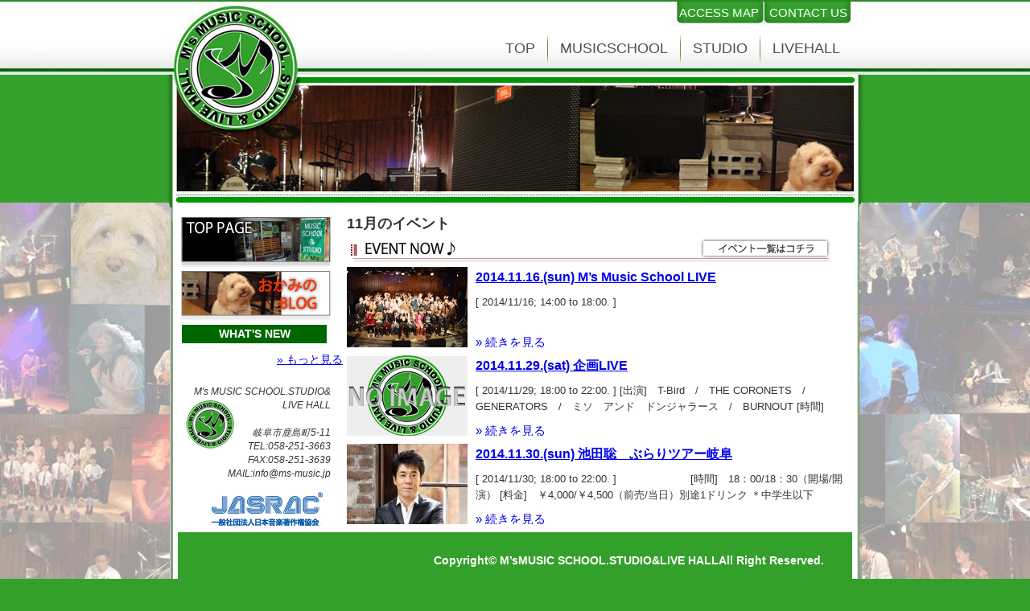

--- FILE ---
content_type: text/html; charset=UTF-8
request_url: https://ms-music.jp/?m=201411&cat=4
body_size: 12754
content:
<!DOCTYPE html PUBLIC "-//W3C//DTD XHTML 1.0 Transitional//EN" "https://www.w3.org/TR/xhtml1/DTD/xhtml1-transitional.dtd">
<html xmlns="https://www.w3.org/1999/xhtml" lang="ja">
<head profile="https://gmpg.org/xfn/11">
<!-- Global site tag (gtag.js) - Google Analytics -->
<script async src="https://www.googletagmanager.com/gtag/js?id=G-YY5N8CQB36"></script>
<script>
  window.dataLayer = window.dataLayer || [];
  function gtag(){dataLayer.push(arguments);}
  gtag('js', new Date());

  gtag('config', 'G-YY5N8CQB36');
	gtag('config', 'UA-41841198-1');　//旧
</script>
	

<meta name="robots" content="index, follow" />
<meta name="keywords" content="M'Smusic,岐阜,音楽教室,スタジオ,レンタルスタジオ,ライブホール,ギター,ベース,ピアノ,ヴァイオリン,ドラム,ヴォーカル" />
<meta name="author" content="Welcome to M's MUSIC SCHOOL.STUDIO&LIVE HALL HOMEPAGE" />
<meta name="description" content="Welcome to M's MUSIC SCHOOL.STUDIO&LIVE HALL HOMEPAGE 岐阜市鹿島町にある、ミュージックスクール・音楽スタジオ・ライブホールです。旧マツナミミュージックスクール。初心者からプロまで丁寧に教えます。スタジオは広々と充実の機材。ライブホールも必見！ブッキングライブ随時開催。" />
<meta http-equiv="Content-Type" content="text/html; charset=UTF-8" />
<title>11月 | 2014 | Welcome to M&#039;s MUSIC SCHOOL.STUDIO&amp;LIVE HALL HOMEPAGE</title>
<link rel="stylesheet" href="https://ms-music.jp/wp-content/themes/msm/style.css" type="text/css" media="all" />
<!--[if IE 6]><link rel="stylesheet" href="https://ms-music.jp/wp-content/themes/msm/style.ie6.css" type="text/css" media="all" /><![endif]-->
<!--[if IE 7]><link rel="stylesheet" href="https://ms-music.jp/wp-content/themes/msm/style.ie7.css" type="text/css" media="all" /><![endif]-->
<link rel="pingback" href="https://ms-music.jp/xmlrpc.php" />
<meta name='robots' content='max-image-preview:large' />
		<!-- This site uses the Google Analytics by MonsterInsights plugin v9.9.0 - Using Analytics tracking - https://www.monsterinsights.com/ -->
							<script src="//www.googletagmanager.com/gtag/js?id=G-YY5N8CQB36"  data-cfasync="false" data-wpfc-render="false" type="text/javascript" async></script>
			<script data-cfasync="false" data-wpfc-render="false" type="text/javascript">
				var mi_version = '9.9.0';
				var mi_track_user = true;
				var mi_no_track_reason = '';
								var MonsterInsightsDefaultLocations = {"page_location":"https:\/\/ms-music.jp\/?m=201411&cat=4"};
								if ( typeof MonsterInsightsPrivacyGuardFilter === 'function' ) {
					var MonsterInsightsLocations = (typeof MonsterInsightsExcludeQuery === 'object') ? MonsterInsightsPrivacyGuardFilter( MonsterInsightsExcludeQuery ) : MonsterInsightsPrivacyGuardFilter( MonsterInsightsDefaultLocations );
				} else {
					var MonsterInsightsLocations = (typeof MonsterInsightsExcludeQuery === 'object') ? MonsterInsightsExcludeQuery : MonsterInsightsDefaultLocations;
				}

								var disableStrs = [
										'ga-disable-G-YY5N8CQB36',
									];

				/* Function to detect opted out users */
				function __gtagTrackerIsOptedOut() {
					for (var index = 0; index < disableStrs.length; index++) {
						if (document.cookie.indexOf(disableStrs[index] + '=true') > -1) {
							return true;
						}
					}

					return false;
				}

				/* Disable tracking if the opt-out cookie exists. */
				if (__gtagTrackerIsOptedOut()) {
					for (var index = 0; index < disableStrs.length; index++) {
						window[disableStrs[index]] = true;
					}
				}

				/* Opt-out function */
				function __gtagTrackerOptout() {
					for (var index = 0; index < disableStrs.length; index++) {
						document.cookie = disableStrs[index] + '=true; expires=Thu, 31 Dec 2099 23:59:59 UTC; path=/';
						window[disableStrs[index]] = true;
					}
				}

				if ('undefined' === typeof gaOptout) {
					function gaOptout() {
						__gtagTrackerOptout();
					}
				}
								window.dataLayer = window.dataLayer || [];

				window.MonsterInsightsDualTracker = {
					helpers: {},
					trackers: {},
				};
				if (mi_track_user) {
					function __gtagDataLayer() {
						dataLayer.push(arguments);
					}

					function __gtagTracker(type, name, parameters) {
						if (!parameters) {
							parameters = {};
						}

						if (parameters.send_to) {
							__gtagDataLayer.apply(null, arguments);
							return;
						}

						if (type === 'event') {
														parameters.send_to = monsterinsights_frontend.v4_id;
							var hookName = name;
							if (typeof parameters['event_category'] !== 'undefined') {
								hookName = parameters['event_category'] + ':' + name;
							}

							if (typeof MonsterInsightsDualTracker.trackers[hookName] !== 'undefined') {
								MonsterInsightsDualTracker.trackers[hookName](parameters);
							} else {
								__gtagDataLayer('event', name, parameters);
							}
							
						} else {
							__gtagDataLayer.apply(null, arguments);
						}
					}

					__gtagTracker('js', new Date());
					__gtagTracker('set', {
						'developer_id.dZGIzZG': true,
											});
					if ( MonsterInsightsLocations.page_location ) {
						__gtagTracker('set', MonsterInsightsLocations);
					}
										__gtagTracker('config', 'G-YY5N8CQB36', {"forceSSL":"true","link_attribution":"true"} );
										window.gtag = __gtagTracker;										(function () {
						/* https://developers.google.com/analytics/devguides/collection/analyticsjs/ */
						/* ga and __gaTracker compatibility shim. */
						var noopfn = function () {
							return null;
						};
						var newtracker = function () {
							return new Tracker();
						};
						var Tracker = function () {
							return null;
						};
						var p = Tracker.prototype;
						p.get = noopfn;
						p.set = noopfn;
						p.send = function () {
							var args = Array.prototype.slice.call(arguments);
							args.unshift('send');
							__gaTracker.apply(null, args);
						};
						var __gaTracker = function () {
							var len = arguments.length;
							if (len === 0) {
								return;
							}
							var f = arguments[len - 1];
							if (typeof f !== 'object' || f === null || typeof f.hitCallback !== 'function') {
								if ('send' === arguments[0]) {
									var hitConverted, hitObject = false, action;
									if ('event' === arguments[1]) {
										if ('undefined' !== typeof arguments[3]) {
											hitObject = {
												'eventAction': arguments[3],
												'eventCategory': arguments[2],
												'eventLabel': arguments[4],
												'value': arguments[5] ? arguments[5] : 1,
											}
										}
									}
									if ('pageview' === arguments[1]) {
										if ('undefined' !== typeof arguments[2]) {
											hitObject = {
												'eventAction': 'page_view',
												'page_path': arguments[2],
											}
										}
									}
									if (typeof arguments[2] === 'object') {
										hitObject = arguments[2];
									}
									if (typeof arguments[5] === 'object') {
										Object.assign(hitObject, arguments[5]);
									}
									if ('undefined' !== typeof arguments[1].hitType) {
										hitObject = arguments[1];
										if ('pageview' === hitObject.hitType) {
											hitObject.eventAction = 'page_view';
										}
									}
									if (hitObject) {
										action = 'timing' === arguments[1].hitType ? 'timing_complete' : hitObject.eventAction;
										hitConverted = mapArgs(hitObject);
										__gtagTracker('event', action, hitConverted);
									}
								}
								return;
							}

							function mapArgs(args) {
								var arg, hit = {};
								var gaMap = {
									'eventCategory': 'event_category',
									'eventAction': 'event_action',
									'eventLabel': 'event_label',
									'eventValue': 'event_value',
									'nonInteraction': 'non_interaction',
									'timingCategory': 'event_category',
									'timingVar': 'name',
									'timingValue': 'value',
									'timingLabel': 'event_label',
									'page': 'page_path',
									'location': 'page_location',
									'title': 'page_title',
									'referrer' : 'page_referrer',
								};
								for (arg in args) {
																		if (!(!args.hasOwnProperty(arg) || !gaMap.hasOwnProperty(arg))) {
										hit[gaMap[arg]] = args[arg];
									} else {
										hit[arg] = args[arg];
									}
								}
								return hit;
							}

							try {
								f.hitCallback();
							} catch (ex) {
							}
						};
						__gaTracker.create = newtracker;
						__gaTracker.getByName = newtracker;
						__gaTracker.getAll = function () {
							return [];
						};
						__gaTracker.remove = noopfn;
						__gaTracker.loaded = true;
						window['__gaTracker'] = __gaTracker;
					})();
									} else {
										console.log("");
					(function () {
						function __gtagTracker() {
							return null;
						}

						window['__gtagTracker'] = __gtagTracker;
						window['gtag'] = __gtagTracker;
					})();
									}
			</script>
			
							<!-- / Google Analytics by MonsterInsights -->
		<script type="text/javascript">
window._wpemojiSettings = {"baseUrl":"https:\/\/s.w.org\/images\/core\/emoji\/14.0.0\/72x72\/","ext":".png","svgUrl":"https:\/\/s.w.org\/images\/core\/emoji\/14.0.0\/svg\/","svgExt":".svg","source":{"concatemoji":"https:\/\/ms-music.jp\/wp-includes\/js\/wp-emoji-release.min.js?ver=66360d14e79b0fe2e5d0698982d2faea"}};
/*! This file is auto-generated */
!function(i,n){var o,s,e;function c(e){try{var t={supportTests:e,timestamp:(new Date).valueOf()};sessionStorage.setItem(o,JSON.stringify(t))}catch(e){}}function p(e,t,n){e.clearRect(0,0,e.canvas.width,e.canvas.height),e.fillText(t,0,0);var t=new Uint32Array(e.getImageData(0,0,e.canvas.width,e.canvas.height).data),r=(e.clearRect(0,0,e.canvas.width,e.canvas.height),e.fillText(n,0,0),new Uint32Array(e.getImageData(0,0,e.canvas.width,e.canvas.height).data));return t.every(function(e,t){return e===r[t]})}function u(e,t,n){switch(t){case"flag":return n(e,"\ud83c\udff3\ufe0f\u200d\u26a7\ufe0f","\ud83c\udff3\ufe0f\u200b\u26a7\ufe0f")?!1:!n(e,"\ud83c\uddfa\ud83c\uddf3","\ud83c\uddfa\u200b\ud83c\uddf3")&&!n(e,"\ud83c\udff4\udb40\udc67\udb40\udc62\udb40\udc65\udb40\udc6e\udb40\udc67\udb40\udc7f","\ud83c\udff4\u200b\udb40\udc67\u200b\udb40\udc62\u200b\udb40\udc65\u200b\udb40\udc6e\u200b\udb40\udc67\u200b\udb40\udc7f");case"emoji":return!n(e,"\ud83e\udef1\ud83c\udffb\u200d\ud83e\udef2\ud83c\udfff","\ud83e\udef1\ud83c\udffb\u200b\ud83e\udef2\ud83c\udfff")}return!1}function f(e,t,n){var r="undefined"!=typeof WorkerGlobalScope&&self instanceof WorkerGlobalScope?new OffscreenCanvas(300,150):i.createElement("canvas"),a=r.getContext("2d",{willReadFrequently:!0}),o=(a.textBaseline="top",a.font="600 32px Arial",{});return e.forEach(function(e){o[e]=t(a,e,n)}),o}function t(e){var t=i.createElement("script");t.src=e,t.defer=!0,i.head.appendChild(t)}"undefined"!=typeof Promise&&(o="wpEmojiSettingsSupports",s=["flag","emoji"],n.supports={everything:!0,everythingExceptFlag:!0},e=new Promise(function(e){i.addEventListener("DOMContentLoaded",e,{once:!0})}),new Promise(function(t){var n=function(){try{var e=JSON.parse(sessionStorage.getItem(o));if("object"==typeof e&&"number"==typeof e.timestamp&&(new Date).valueOf()<e.timestamp+604800&&"object"==typeof e.supportTests)return e.supportTests}catch(e){}return null}();if(!n){if("undefined"!=typeof Worker&&"undefined"!=typeof OffscreenCanvas&&"undefined"!=typeof URL&&URL.createObjectURL&&"undefined"!=typeof Blob)try{var e="postMessage("+f.toString()+"("+[JSON.stringify(s),u.toString(),p.toString()].join(",")+"));",r=new Blob([e],{type:"text/javascript"}),a=new Worker(URL.createObjectURL(r),{name:"wpTestEmojiSupports"});return void(a.onmessage=function(e){c(n=e.data),a.terminate(),t(n)})}catch(e){}c(n=f(s,u,p))}t(n)}).then(function(e){for(var t in e)n.supports[t]=e[t],n.supports.everything=n.supports.everything&&n.supports[t],"flag"!==t&&(n.supports.everythingExceptFlag=n.supports.everythingExceptFlag&&n.supports[t]);n.supports.everythingExceptFlag=n.supports.everythingExceptFlag&&!n.supports.flag,n.DOMReady=!1,n.readyCallback=function(){n.DOMReady=!0}}).then(function(){return e}).then(function(){var e;n.supports.everything||(n.readyCallback(),(e=n.source||{}).concatemoji?t(e.concatemoji):e.wpemoji&&e.twemoji&&(t(e.twemoji),t(e.wpemoji)))}))}((window,document),window._wpemojiSettings);
</script>
<style type="text/css">
img.wp-smiley,
img.emoji {
	display: inline !important;
	border: none !important;
	box-shadow: none !important;
	height: 1em !important;
	width: 1em !important;
	margin: 0 0.07em !important;
	vertical-align: -0.1em !important;
	background: none !important;
	padding: 0 !important;
}
</style>
	<link rel='stylesheet' id='wp-block-library-css' href='https://ms-music.jp/wp-includes/css/dist/block-library/style.min.css?ver=66360d14e79b0fe2e5d0698982d2faea' type='text/css' media='all' />
<style id='classic-theme-styles-inline-css' type='text/css'>
/*! This file is auto-generated */
.wp-block-button__link{color:#fff;background-color:#32373c;border-radius:9999px;box-shadow:none;text-decoration:none;padding:calc(.667em + 2px) calc(1.333em + 2px);font-size:1.125em}.wp-block-file__button{background:#32373c;color:#fff;text-decoration:none}
</style>
<style id='global-styles-inline-css' type='text/css'>
body{--wp--preset--color--black: #000000;--wp--preset--color--cyan-bluish-gray: #abb8c3;--wp--preset--color--white: #ffffff;--wp--preset--color--pale-pink: #f78da7;--wp--preset--color--vivid-red: #cf2e2e;--wp--preset--color--luminous-vivid-orange: #ff6900;--wp--preset--color--luminous-vivid-amber: #fcb900;--wp--preset--color--light-green-cyan: #7bdcb5;--wp--preset--color--vivid-green-cyan: #00d084;--wp--preset--color--pale-cyan-blue: #8ed1fc;--wp--preset--color--vivid-cyan-blue: #0693e3;--wp--preset--color--vivid-purple: #9b51e0;--wp--preset--gradient--vivid-cyan-blue-to-vivid-purple: linear-gradient(135deg,rgba(6,147,227,1) 0%,rgb(155,81,224) 100%);--wp--preset--gradient--light-green-cyan-to-vivid-green-cyan: linear-gradient(135deg,rgb(122,220,180) 0%,rgb(0,208,130) 100%);--wp--preset--gradient--luminous-vivid-amber-to-luminous-vivid-orange: linear-gradient(135deg,rgba(252,185,0,1) 0%,rgba(255,105,0,1) 100%);--wp--preset--gradient--luminous-vivid-orange-to-vivid-red: linear-gradient(135deg,rgba(255,105,0,1) 0%,rgb(207,46,46) 100%);--wp--preset--gradient--very-light-gray-to-cyan-bluish-gray: linear-gradient(135deg,rgb(238,238,238) 0%,rgb(169,184,195) 100%);--wp--preset--gradient--cool-to-warm-spectrum: linear-gradient(135deg,rgb(74,234,220) 0%,rgb(151,120,209) 20%,rgb(207,42,186) 40%,rgb(238,44,130) 60%,rgb(251,105,98) 80%,rgb(254,248,76) 100%);--wp--preset--gradient--blush-light-purple: linear-gradient(135deg,rgb(255,206,236) 0%,rgb(152,150,240) 100%);--wp--preset--gradient--blush-bordeaux: linear-gradient(135deg,rgb(254,205,165) 0%,rgb(254,45,45) 50%,rgb(107,0,62) 100%);--wp--preset--gradient--luminous-dusk: linear-gradient(135deg,rgb(255,203,112) 0%,rgb(199,81,192) 50%,rgb(65,88,208) 100%);--wp--preset--gradient--pale-ocean: linear-gradient(135deg,rgb(255,245,203) 0%,rgb(182,227,212) 50%,rgb(51,167,181) 100%);--wp--preset--gradient--electric-grass: linear-gradient(135deg,rgb(202,248,128) 0%,rgb(113,206,126) 100%);--wp--preset--gradient--midnight: linear-gradient(135deg,rgb(2,3,129) 0%,rgb(40,116,252) 100%);--wp--preset--font-size--small: 13px;--wp--preset--font-size--medium: 20px;--wp--preset--font-size--large: 36px;--wp--preset--font-size--x-large: 42px;--wp--preset--spacing--20: 0.44rem;--wp--preset--spacing--30: 0.67rem;--wp--preset--spacing--40: 1rem;--wp--preset--spacing--50: 1.5rem;--wp--preset--spacing--60: 2.25rem;--wp--preset--spacing--70: 3.38rem;--wp--preset--spacing--80: 5.06rem;--wp--preset--shadow--natural: 6px 6px 9px rgba(0, 0, 0, 0.2);--wp--preset--shadow--deep: 12px 12px 50px rgba(0, 0, 0, 0.4);--wp--preset--shadow--sharp: 6px 6px 0px rgba(0, 0, 0, 0.2);--wp--preset--shadow--outlined: 6px 6px 0px -3px rgba(255, 255, 255, 1), 6px 6px rgba(0, 0, 0, 1);--wp--preset--shadow--crisp: 6px 6px 0px rgba(0, 0, 0, 1);}:where(.is-layout-flex){gap: 0.5em;}:where(.is-layout-grid){gap: 0.5em;}body .is-layout-flow > .alignleft{float: left;margin-inline-start: 0;margin-inline-end: 2em;}body .is-layout-flow > .alignright{float: right;margin-inline-start: 2em;margin-inline-end: 0;}body .is-layout-flow > .aligncenter{margin-left: auto !important;margin-right: auto !important;}body .is-layout-constrained > .alignleft{float: left;margin-inline-start: 0;margin-inline-end: 2em;}body .is-layout-constrained > .alignright{float: right;margin-inline-start: 2em;margin-inline-end: 0;}body .is-layout-constrained > .aligncenter{margin-left: auto !important;margin-right: auto !important;}body .is-layout-constrained > :where(:not(.alignleft):not(.alignright):not(.alignfull)){max-width: var(--wp--style--global--content-size);margin-left: auto !important;margin-right: auto !important;}body .is-layout-constrained > .alignwide{max-width: var(--wp--style--global--wide-size);}body .is-layout-flex{display: flex;}body .is-layout-flex{flex-wrap: wrap;align-items: center;}body .is-layout-flex > *{margin: 0;}body .is-layout-grid{display: grid;}body .is-layout-grid > *{margin: 0;}:where(.wp-block-columns.is-layout-flex){gap: 2em;}:where(.wp-block-columns.is-layout-grid){gap: 2em;}:where(.wp-block-post-template.is-layout-flex){gap: 1.25em;}:where(.wp-block-post-template.is-layout-grid){gap: 1.25em;}.has-black-color{color: var(--wp--preset--color--black) !important;}.has-cyan-bluish-gray-color{color: var(--wp--preset--color--cyan-bluish-gray) !important;}.has-white-color{color: var(--wp--preset--color--white) !important;}.has-pale-pink-color{color: var(--wp--preset--color--pale-pink) !important;}.has-vivid-red-color{color: var(--wp--preset--color--vivid-red) !important;}.has-luminous-vivid-orange-color{color: var(--wp--preset--color--luminous-vivid-orange) !important;}.has-luminous-vivid-amber-color{color: var(--wp--preset--color--luminous-vivid-amber) !important;}.has-light-green-cyan-color{color: var(--wp--preset--color--light-green-cyan) !important;}.has-vivid-green-cyan-color{color: var(--wp--preset--color--vivid-green-cyan) !important;}.has-pale-cyan-blue-color{color: var(--wp--preset--color--pale-cyan-blue) !important;}.has-vivid-cyan-blue-color{color: var(--wp--preset--color--vivid-cyan-blue) !important;}.has-vivid-purple-color{color: var(--wp--preset--color--vivid-purple) !important;}.has-black-background-color{background-color: var(--wp--preset--color--black) !important;}.has-cyan-bluish-gray-background-color{background-color: var(--wp--preset--color--cyan-bluish-gray) !important;}.has-white-background-color{background-color: var(--wp--preset--color--white) !important;}.has-pale-pink-background-color{background-color: var(--wp--preset--color--pale-pink) !important;}.has-vivid-red-background-color{background-color: var(--wp--preset--color--vivid-red) !important;}.has-luminous-vivid-orange-background-color{background-color: var(--wp--preset--color--luminous-vivid-orange) !important;}.has-luminous-vivid-amber-background-color{background-color: var(--wp--preset--color--luminous-vivid-amber) !important;}.has-light-green-cyan-background-color{background-color: var(--wp--preset--color--light-green-cyan) !important;}.has-vivid-green-cyan-background-color{background-color: var(--wp--preset--color--vivid-green-cyan) !important;}.has-pale-cyan-blue-background-color{background-color: var(--wp--preset--color--pale-cyan-blue) !important;}.has-vivid-cyan-blue-background-color{background-color: var(--wp--preset--color--vivid-cyan-blue) !important;}.has-vivid-purple-background-color{background-color: var(--wp--preset--color--vivid-purple) !important;}.has-black-border-color{border-color: var(--wp--preset--color--black) !important;}.has-cyan-bluish-gray-border-color{border-color: var(--wp--preset--color--cyan-bluish-gray) !important;}.has-white-border-color{border-color: var(--wp--preset--color--white) !important;}.has-pale-pink-border-color{border-color: var(--wp--preset--color--pale-pink) !important;}.has-vivid-red-border-color{border-color: var(--wp--preset--color--vivid-red) !important;}.has-luminous-vivid-orange-border-color{border-color: var(--wp--preset--color--luminous-vivid-orange) !important;}.has-luminous-vivid-amber-border-color{border-color: var(--wp--preset--color--luminous-vivid-amber) !important;}.has-light-green-cyan-border-color{border-color: var(--wp--preset--color--light-green-cyan) !important;}.has-vivid-green-cyan-border-color{border-color: var(--wp--preset--color--vivid-green-cyan) !important;}.has-pale-cyan-blue-border-color{border-color: var(--wp--preset--color--pale-cyan-blue) !important;}.has-vivid-cyan-blue-border-color{border-color: var(--wp--preset--color--vivid-cyan-blue) !important;}.has-vivid-purple-border-color{border-color: var(--wp--preset--color--vivid-purple) !important;}.has-vivid-cyan-blue-to-vivid-purple-gradient-background{background: var(--wp--preset--gradient--vivid-cyan-blue-to-vivid-purple) !important;}.has-light-green-cyan-to-vivid-green-cyan-gradient-background{background: var(--wp--preset--gradient--light-green-cyan-to-vivid-green-cyan) !important;}.has-luminous-vivid-amber-to-luminous-vivid-orange-gradient-background{background: var(--wp--preset--gradient--luminous-vivid-amber-to-luminous-vivid-orange) !important;}.has-luminous-vivid-orange-to-vivid-red-gradient-background{background: var(--wp--preset--gradient--luminous-vivid-orange-to-vivid-red) !important;}.has-very-light-gray-to-cyan-bluish-gray-gradient-background{background: var(--wp--preset--gradient--very-light-gray-to-cyan-bluish-gray) !important;}.has-cool-to-warm-spectrum-gradient-background{background: var(--wp--preset--gradient--cool-to-warm-spectrum) !important;}.has-blush-light-purple-gradient-background{background: var(--wp--preset--gradient--blush-light-purple) !important;}.has-blush-bordeaux-gradient-background{background: var(--wp--preset--gradient--blush-bordeaux) !important;}.has-luminous-dusk-gradient-background{background: var(--wp--preset--gradient--luminous-dusk) !important;}.has-pale-ocean-gradient-background{background: var(--wp--preset--gradient--pale-ocean) !important;}.has-electric-grass-gradient-background{background: var(--wp--preset--gradient--electric-grass) !important;}.has-midnight-gradient-background{background: var(--wp--preset--gradient--midnight) !important;}.has-small-font-size{font-size: var(--wp--preset--font-size--small) !important;}.has-medium-font-size{font-size: var(--wp--preset--font-size--medium) !important;}.has-large-font-size{font-size: var(--wp--preset--font-size--large) !important;}.has-x-large-font-size{font-size: var(--wp--preset--font-size--x-large) !important;}
.wp-block-navigation a:where(:not(.wp-element-button)){color: inherit;}
:where(.wp-block-post-template.is-layout-flex){gap: 1.25em;}:where(.wp-block-post-template.is-layout-grid){gap: 1.25em;}
:where(.wp-block-columns.is-layout-flex){gap: 2em;}:where(.wp-block-columns.is-layout-grid){gap: 2em;}
.wp-block-pullquote{font-size: 1.5em;line-height: 1.6;}
</style>
<link rel='stylesheet' id='contact-form-7-css' href='https://ms-music.jp/wp-content/plugins/contact-form-7/includes/css/styles.css?ver=5.9.8' type='text/css' media='all' />
<link rel='stylesheet' id='dashicons-css' href='https://ms-music.jp/wp-includes/css/dashicons.min.css?ver=66360d14e79b0fe2e5d0698982d2faea' type='text/css' media='all' />
<link rel='stylesheet' id='my-calendar-reset-css' href='https://ms-music.jp/wp-content/plugins/my-calendar/css/reset.css?ver=3.5.21' type='text/css' media='all' />
<link rel='stylesheet' id='my-calendar-style-css' href='https://ms-music.jp/wp-content/plugins/my-calendar/styles/my-calendar.css?ver=3.5.21-my-calendar-css' type='text/css' media='all' />
<style id='my-calendar-style-inline-css' type='text/css'>

/* Styles by My Calendar - Joe Dolson https://www.joedolson.com/ */

.mc-main, .mc-event, .my-calendar-modal, .my-calendar-modal-overlay {--primary-dark: #313233; --primary-light: #fff; --secondary-light: #fff; --secondary-dark: #000; --highlight-dark: #666; --highlight-light: #efefef; --close-button: #b32d2e; --search-highlight-bg: #f5e6ab; --navbar-background: transparent; --nav-button-bg: #fff; --nav-button-color: #313233; --nav-button-border: #313233; --nav-input-border: #313233; --nav-input-background: #fff; --nav-input-color: #313233; --grid-cell-border: #0000001f; --grid-header-border: #313233; --grid-header-color: #313233; --grid-header-bg: transparent; --grid-cell-background: transparent; --current-day-border: #313233; --current-day-color: #313233; --current-day-bg: transparent; --date-has-events-bg: #313233; --date-has-events-color: #f6f7f7; --calendar-heading: clamp( 1.125rem, 24px, 2.5rem ); --event-title: clamp( 1.25rem, 24px, 2.5rem ); --grid-date: 16px; --grid-date-heading: clamp( .75rem, 16px, 1.5rem ); --modal-title: 1.5rem; --navigation-controls: clamp( .75rem, 16px, 1.5rem ); --card-heading: 1.125rem; --list-date: 1.25rem; --author-card: clamp( .75rem, 14px, 1.5rem); --single-event-title: clamp( 1.25rem, 24px, 2.5rem ); --mini-time-text: clamp( .75rem, 14px 1.25rem ); --list-event-date: 1.25rem; --list-event-title: 1.2rem; }
</style>
<script type='text/javascript' src='https://ms-music.jp/wp-includes/js/jquery/jquery.min.js?ver=3.7.0' id='jquery-core-js'></script>
<script type='text/javascript' src='https://ms-music.jp/wp-includes/js/jquery/jquery-migrate.min.js?ver=3.4.1' id='jquery-migrate-js'></script>
<script type='text/javascript' src='https://ms-music.jp/wp-content/plugins/google-analytics-for-wordpress/assets/js/frontend-gtag.min.js?ver=9.9.0' id='monsterinsights-frontend-script-js' async data-wp-strategy='async'></script>
<script data-cfasync="false" data-wpfc-render="false" type="text/javascript" id='monsterinsights-frontend-script-js-extra'>/* <![CDATA[ */
var monsterinsights_frontend = {"js_events_tracking":"true","download_extensions":"doc,pdf,ppt,zip,xls,docx,pptx,xlsx","inbound_paths":"[{\"path\":\"\\\/go\\\/\",\"label\":\"affiliate\"},{\"path\":\"\\\/recommend\\\/\",\"label\":\"affiliate\"}]","home_url":"https:\/\/ms-music.jp","hash_tracking":"false","v4_id":"G-YY5N8CQB36"};/* ]]> */
</script>
<style>
.grecaptcha-badge { visibility: hidden; } .recaptcha_text-center{width:90%; margin:0 auto;text-align:center;}.recaptcha_text-left{}
</style>



	<!-- Added by EventCalendar plugin. Version 3.1.4 -->

	<script type='text/javascript' src='https://ms-music.jp/wp-content/plugins/event-calendar-3-for-php-53/xmlhttprequest.js'></script>

	<script type='text/javascript' src='https://ms-music.jp/wp-content/plugins/event-calendar-3-for-php-53/ec3.js'></script>

	<script type='text/javascript'><!--

	ec3.start_of_week=1;

	ec3.month_of_year=new Array('1月','2月','3月','4月','5月','6月','7月','8月','9月','10月','11月','12月');

	ec3.month_abbrev=new Array('1月','2月','3月','4月','5月','6月','7月','8月','9月','10月','11月','12月');

	ec3.myfiles='https://ms-music.jp/wp-content/plugins/event-calendar-3-for-php-53';

	ec3.home='https://ms-music.jp';

	ec3.hide_logo=1;

	ec3.viewpostsfor="View posts for %1$s %2$s";

	// --></script>




<style type='text/css' media='screen'>

@import url(https://ms-music.jp/wp-content/plugins/event-calendar-3-for-php-53/ec3.css);

.ec3_ec {

 background-image:url(https://ms-music.jp/wp-content/plugins/event-calendar-3-for-php-53/ec.png) !IMPORTANT;

 background-image:none;

 filter:progid:DXImageTransform.Microsoft.AlphaImageLoader(src='https://ms-music.jp/wp-content/plugins/event-calendar-3-for-php-53/ec.png');

}


#ec3_shadow0 {

 background-image:url(https://ms-music.jp/wp-content/plugins/event-calendar-3-for-php-53/shadow0.png) !IMPORTANT;

 background-image:none;

}

#ec3_shadow0 div {

 filter:progid:DXImageTransform.Microsoft.AlphaImageLoader(src='https://ms-music.jp/wp-content/plugins/event-calendar-3-for-php-53/shadow0.png',sizingMethod='scale');

}

#ec3_shadow1 {

 background-image:url(https://ms-music.jp/wp-content/plugins/event-calendar-3-for-php-53/shadow1.png) !IMPORTANT;

 background-image:none;

 filter:progid:DXImageTransform.Microsoft.AlphaImageLoader(src='https://ms-music.jp/wp-content/plugins/event-calendar-3-for-php-53/shadow1.png',sizingMethod='crop');

}

#ec3_shadow2 {

 background-image:url(https://ms-music.jp/wp-content/plugins/event-calendar-3-for-php-53/shadow2.png) !IMPORTANT;

 background-image:none;

}

#ec3_shadow2 div {

 filter:progid:DXImageTransform.Microsoft.AlphaImageLoader(src='https://ms-music.jp/wp-content/plugins/event-calendar-3-for-php-53/shadow2.png',sizingMethod='scale');

}


</style>



<link rel="shortcut icon" href="https://ms-music.jp/wp-content/themes/msm/favicon.ico" />
		<meta name="generator" content="Elementor 3.17.2; features: e_dom_optimization, e_optimized_assets_loading, e_optimized_css_loading, additional_custom_breakpoints, block_editor_assets_optimize, e_image_loading_optimization; settings: css_print_method-external, google_font-enabled, font_display-swap">
<link rel="icon" href="https://ms-music.jp/wp-content/uploads/2020/11/cropped-msmark_footer-32x32.png" sizes="32x32" />
<link rel="icon" href="https://ms-music.jp/wp-content/uploads/2020/11/cropped-msmark_footer-192x192.png" sizes="192x192" />
<link rel="apple-touch-icon" href="https://ms-music.jp/wp-content/uploads/2020/11/cropped-msmark_footer-180x180.png" />
<meta name="msapplication-TileImage" content="https://ms-music.jp/wp-content/uploads/2020/11/cropped-msmark_footer-270x270.png" />
		<style type="text/css" id="wp-custom-css">
			.home h1.navbar-brand.siteHeader_logo{
text-indent: 100%;
    white-space: nowrap;
    overflow: hidden;
}		</style>
		<style id="wpforms-css-vars-root">
				:root {
					--wpforms-field-border-radius: 3px;
--wpforms-field-background-color: #ffffff;
--wpforms-field-border-color: rgba( 0, 0, 0, 0.25 );
--wpforms-field-text-color: rgba( 0, 0, 0, 0.7 );
--wpforms-label-color: rgba( 0, 0, 0, 0.85 );
--wpforms-label-sublabel-color: rgba( 0, 0, 0, 0.55 );
--wpforms-label-error-color: #d63637;
--wpforms-button-border-radius: 3px;
--wpforms-button-background-color: #066aab;
--wpforms-button-text-color: #ffffff;
--wpforms-field-size-input-height: 43px;
--wpforms-field-size-input-spacing: 15px;
--wpforms-field-size-font-size: 16px;
--wpforms-field-size-line-height: 19px;
--wpforms-field-size-padding-h: 14px;
--wpforms-field-size-checkbox-size: 16px;
--wpforms-field-size-sublabel-spacing: 5px;
--wpforms-field-size-icon-size: 1;
--wpforms-label-size-font-size: 16px;
--wpforms-label-size-line-height: 19px;
--wpforms-label-size-sublabel-font-size: 14px;
--wpforms-label-size-sublabel-line-height: 17px;
--wpforms-button-size-font-size: 17px;
--wpforms-button-size-height: 41px;
--wpforms-button-size-padding-h: 15px;
--wpforms-button-size-margin-top: 10px;

				}
			</style><script type="text/javascript" src="https://ms-music.jp/wp-content/themes/msm/script.js"></script>
</head>
<body data-rsssl=1 class="archive date category category-event category-4 elementor-default elementor-kit-8153">
<div id="ms-page-background-glare-wrapper">
    <div id="ms-page-background-glare"></div>
</div>
<div id="ms-main">
    <div class="cleared reset-box"></div>
    <!-- 右上メニュー用 -->
    <div>
	<div class="menu_righttop" >
<a href="/access" class="menu_access">ACCESS MAP</a>
<a href="/contact" class="menu_contact">CONTACT US</a>
</div>
    </div>
    <div class="ms-bar ms-nav">
        <div class="ms-nav-outer">
        <div class="ms-nav-wrapper">
        <div class="ms-nav-inner">
	
    	
<ul class="ms-hmenu menu-6">
	<li class="menu-item-6290"><a title="TOP" href="https://ms-music.jp/">TOP</a>
	</li>
	<li class="menu-item-5973"><a title="MUSICSCHOOL" href="https://ms-music.jp/msmusic-school">MUSICSCHOOL</a>
	<ul>
		<li class="menu-item-5974"><a title="ギターコース" href="https://ms-music.jp/msmusic-school/guitar">ギターコース</a>
		</li>
		<li class="menu-item-5975"><a title="ピアノコース" href="https://ms-music.jp/msmusic-school/piano">ピアノコース</a>
		</li>
		<li class="menu-item-5976"><a title="ヴァイオリンコース" href="https://ms-music.jp/msmusic-school/violin">ヴァイオリンコース</a>
		</li>
		<li class="menu-item-5977"><a title="ドラムコース" href="https://ms-music.jp/msmusic-school/drum">ドラムコース</a>
		</li>
		<li class="menu-item-7169"><a title="ベリーダンスコース" href="https://ms-music.jp/msmusic-school/belly-dance">ベリーダンスコース</a>
		</li>
		<li class="menu-item-5979"><a title="ボーカルコース" href="https://ms-music.jp/msmusic-school/vocal">ボーカルコース</a>
		</li>
		<li class="menu-item-5980"><a title="ベースコース" href="https://ms-music.jp/msmusic-school/bass">ベースコース</a>
		</li>
		<li class="menu-item-5981"><a title="講師紹介" href="https://ms-music.jp/msmusic-school/instractor">講師紹介</a>
		<ul>
			<li class="menu-item-5982"><a title="松波講師の持ち物紹介" href="https://ms-music.jp/msmusic-school/instractor/mochimono">松波講師の持ち物紹介</a>
			</li>
		</ul>
		</li>
		<li class="menu-item-5983"><a title="レッスン予定" href="https://ms-music.jp/msmusic-school/lesson">レッスン予定</a>
		</li>
		<li class="menu-item-5984"><a title="2023.2024年　各コース発表会" href="https://ms-music.jp/msmusic-school/happyoukai">2023.2024年　各コース発表会</a>
		</li>
	</ul>
	</li>
	<li class="menu-item-5985"><a title="STUDIO" href="https://ms-music.jp/studio">STUDIO</a>
	<ul>
		<li class="menu-item-6291"><a title="スタジオ詳細" href="https://ms-music.jp/studio">スタジオ詳細</a>
		</li>
		<li class="menu-item-5986"><a title="スタジオ学割" href="https://ms-music.jp/studio/studiogakuwari">スタジオ学割</a>
		</li>
		<li class="menu-item-6292"><a title="スタジオ予約状況一覧" href="https://ms-music.jp/cgi/yoyaku.cgi?mode=show&amp;disptype=1">スタジオ予約状況一覧</a>
		</li>
	</ul>
	</li>
	<li class="menu-item-5987"><a title="LIVEHALL" href="https://ms-music.jp/mslivehall">LIVEHALL</a>
	<ul>
		<li class="menu-item-5988"><a title="ホール時間・料金" href="https://ms-music.jp/mslivehall/payment">ホール時間・料金</a>
		</li>
		<li class="menu-item-5989"><a title="ホール概要" href="https://ms-music.jp/mslivehall/hall_detail">ホール概要</a>
		</li>
	</ul>
	</li>
</ul>
        </div>
        </div>
        </div>
    </div>
    <div class="cleared reset-box"></div>
    <!-- header.php内記述　メイン画像の切り替え -->
    <div class="st-hero" style="width:860px; margin:0 auto;"><img src="/wp-content/themes/msm/images/transparent.png" border="0" />
    </div>
    <div class="ms-box ms-sheet">
        <div class="ms-box-body ms-sheet-body">
<div class="ms-layout-wrapper">
    <div class="ms-content-layout">
        <div class="ms-content-layout-row">
            <div class="ms-layout-cell ms-sidebar1">
              <div>
<a href="https://ms-music.jp/"><img src="https://ms-music.jp/wp-content/themes/msm/images/toppage-btn.jpg" border="0" onMouseOver="this.src='https://ms-music.jp/wp-content/themes/msm/images/toppage-btn2.jpg'"onMouseOut="this.src='https://ms-music.jp/wp-content/themes/msm/images/toppage-btn.jpg'"></a>




	

	
	
	
	
	
	
<a href="https://blog.goo.ne.jp/kus0118/" target="_blank"><img src="https://ms-music.jp/wp-content/themes/msm/images/okamiblog1.gif" border="0" onMouseOver="this.src='https://ms-music.jp/wp-content/themes/msm/images/okamiblog2.gif'"onMouseOut="this.src='https://ms-music.jp/wp-content/themes/msm/images/okamiblog1.gif'"></a>

</div>






<div class="st-whatsnew-side">
	<h4>WHAT'S NEW</h4>
	<dl>
	</dl>
	<p class="st-more"><a href="/archives/category/whats-new">&raquo; もっと見る</a></p>
</div>
<p style="margin-top:20px;background:10px 20px url(/wp-content/themes/msm/images/map_icon.png) no-repeat;text-align:right;padding-right:20px;font-size:83%;font-style:italic;">M's MUSIC SCHOOL.STUDIO&<br>LIVE HALL<br><br>岐阜市鹿島町5-11<br>TEL:058-251-3663<br>FAX:058-251-3639<br>MAIL:info@ms-music.jp</p>
<h4 align="center"><a href="https://www.jasrac.or.jp/index.html" target="_blank"><img src="/wp-content/uploads/2012/10/jasrac.gif" width="141" border="0"></a></h4>
              <div class="cleared"></div>
            </div>
            <div class="ms-layout-cell ms-content">
			



<p style="font-size:18px;font-weight:bold;margin-bottom:5px;">
11月のイベント</p>

			<div class="ms-box ms-post breadcrumbs">
	    <div class="ms-box-body ms-post-body">
	            <div class="ms-post-inner ms-article">
	            	                <div class="ms-postcontent">
	                    <!-- article-content -->
	                    <h4><img src="https://ms-music.jp/wp-content/themes/msm/tmp/h_event.png" alt="newEVENT NOW"></h4>

	                    <!-- /article-content -->
	                </div>
	                <div class="cleared"></div>
	                	            </div>
			<div class="cleared"></div>
	    </div>
	</div>
	
		<div class="st-event">
		<div class="st-thumb">
<img width="150" height="100" src="https://ms-music.jp/wp-content/uploads/2014/05/DSC_0390-150x100.jpg" class="attachment-post-thumbnail size-post-thumbnail wp-post-image" alt="" decoding="async" srcset="https://ms-music.jp/wp-content/uploads/2014/05/DSC_0390-150x100.jpg 150w, https://ms-music.jp/wp-content/uploads/2014/05/DSC_0390-300x199.jpg 300w, https://ms-music.jp/wp-content/uploads/2014/05/DSC_0390.jpg 301w" sizes="(max-width: 150px) 100vw, 150px" />		</div>

		<div class="st-detail">
			<h3><a href="https://ms-music.jp/archives/2030">2014.11.16.(sun) M&#8217;s Music School LIVE</a></h3>

			<div class="st-excerpt">[ 2014/11/16; 14:00 to 18:00. ] </div>
			<p class="st-more"><a href="https://ms-music.jp/archives/2030">&raquo; 続きを見る</a></p>
		</div>
	</div>
	<div class="st-event">
		<div class="st-thumb">
<img src="https://ms-music.jp/wp-content/themes/msm/images/noimage.png">		</div>

		<div class="st-detail">
			<h3><a href="https://ms-music.jp/archives/2159">2014.11.29.(sat) 企画LIVE</a></h3>

			<div class="st-excerpt">[ 2014/11/29; 18:00 to 22:00. ] 
[出演]　T-Bird　/　THE CORONETS　/　GENERATORS　/　ミソ　アンド　ドンジャラース　/　BURNOUT
[時間]　18：30/19：00（開場/開演）
[料金]　￥2,000(with 1 drink)
</div>
			<p class="st-more"><a href="https://ms-music.jp/archives/2159">&raquo; 続きを見る</a></p>
		</div>
	</div>
	<div class="st-event">
		<div class="st-thumb">
<img width="150" height="100" src="https://ms-music.jp/wp-content/uploads/2014/07/池田聡1-2-1-150x100.jpg" class="attachment-post-thumbnail size-post-thumbnail wp-post-image" alt="" decoding="async" />		</div>

		<div class="st-detail">
			<h3><a href="https://ms-music.jp/archives/2156">2014.11.30.(sun) 池田聡　ぶらりツアー岐阜</a></h3>

			<div class="st-excerpt">[ 2014/11/30; 18:00 to 22:00. ] 

&nbsp;
&nbsp;
&nbsp;
&nbsp;
&nbsp;
&nbsp;
&nbsp;
&nbsp;
&nbsp;
&nbsp;
&nbsp;
[時間]　18：00/18：30（開場/開演）
[料金]　￥4,000/￥4,500（前売/当日）別途1ドリンク
＊中学生以下￥2,000（別途1ドリンク）未就学児入場不可
チケットは「M&#8217;s」にて取り扱っております
</div>
			<p class="st-more"><a href="https://ms-music.jp/archives/2156">&raquo; 続きを見る</a></p>
		</div>
	</div>
			


              <div class="cleared"></div>
            </div>
        </div>
    </div>
</div>
<div class="cleared"></div>
    <div class="ms-footer">
                <div class="ms-footer-body">
                


                    <a href="https://ms-music.jp/feed" class='ms-rss-tag-icon' title="Welcome to M&#039;s MUSIC SCHOOL.STUDIO&amp;LIVE HALL HOMEPAGE RSS Feed"></a>
                            <div class="ms-footer-text">
                                <p align="right">Copyright© M’sMUSIC SCHOOL.STUDIO&LIVE HALLAll Right Reserved.<br />
<br /></p>

<p align="right" style="float: right;"><br />
M’sMUSIC SCHOOL.STUDIO&LIVEHALL<br />
〒500-8323 岐阜市鹿島町5-11<br />
TEL058-251-3663　FAX058(251)3639<br />
E-MAIL <a href="mailto:info@ms-music.jp">info@ms-music.jp</a><br /></p>                            </div>
<div style="float:right;">
<img src="https://ms-music.jp/wp-content/themes/msm/images/msmark_footer.png" width="120" border="0">
</div>
                    <div class="cleared"></div>
                </div>
            </div>
    		<div class="cleared"></div>
        </div>
    </div>
    <div class="cleared"></div>
    <p class="ms-page-footer"></p>
    <div class="cleared"></div>
</div>
    <div id="wp-footer">
	        <script type='text/javascript' src='https://ms-music.jp/wp-includes/js/dist/vendor/wp-polyfill-inert.min.js?ver=3.1.2' id='wp-polyfill-inert-js'></script>
<script type='text/javascript' src='https://ms-music.jp/wp-includes/js/dist/vendor/regenerator-runtime.min.js?ver=0.13.11' id='regenerator-runtime-js'></script>
<script type='text/javascript' src='https://ms-music.jp/wp-includes/js/dist/vendor/wp-polyfill.min.js?ver=3.15.0' id='wp-polyfill-js'></script>
<script type='text/javascript' src='https://ms-music.jp/wp-includes/js/dist/hooks.min.js?ver=c6aec9a8d4e5a5d543a1' id='wp-hooks-js'></script>
<script type='text/javascript' src='https://ms-music.jp/wp-includes/js/dist/i18n.min.js?ver=7701b0c3857f914212ef' id='wp-i18n-js'></script>
<script id="wp-i18n-js-after" type="text/javascript">
wp.i18n.setLocaleData( { 'text direction\u0004ltr': [ 'ltr' ] } );
</script>
<script type='text/javascript' src='https://ms-music.jp/wp-content/plugins/contact-form-7/includes/swv/js/index.js?ver=5.9.8' id='swv-js'></script>
<script type='text/javascript' id='contact-form-7-js-extra'>
/* <![CDATA[ */
var wpcf7 = {"api":{"root":"https:\/\/ms-music.jp\/wp-json\/","namespace":"contact-form-7\/v1"}};
/* ]]> */
</script>
<script type='text/javascript' id='contact-form-7-js-translations'>
( function( domain, translations ) {
	var localeData = translations.locale_data[ domain ] || translations.locale_data.messages;
	localeData[""].domain = domain;
	wp.i18n.setLocaleData( localeData, domain );
} )( "contact-form-7", {"translation-revision-date":"2024-07-17 08:16:16+0000","generator":"GlotPress\/4.0.1","domain":"messages","locale_data":{"messages":{"":{"domain":"messages","plural-forms":"nplurals=1; plural=0;","lang":"ja_JP"},"This contact form is placed in the wrong place.":["\u3053\u306e\u30b3\u30f3\u30bf\u30af\u30c8\u30d5\u30a9\u30fc\u30e0\u306f\u9593\u9055\u3063\u305f\u4f4d\u7f6e\u306b\u7f6e\u304b\u308c\u3066\u3044\u307e\u3059\u3002"],"Error:":["\u30a8\u30e9\u30fc:"]}},"comment":{"reference":"includes\/js\/index.js"}} );
</script>
<script type='text/javascript' src='https://ms-music.jp/wp-content/plugins/contact-form-7/includes/js/index.js?ver=5.9.8' id='contact-form-7-js'></script>
<script type='text/javascript' src='https://www.google.com/recaptcha/api.js?render=6LcCuH8cAAAAAF70ChP_FX0RtD6vKAt7IAEtlvmX&#038;ver=3.0' id='google-recaptcha-js'></script>
<script type='text/javascript' id='wpcf7-recaptcha-js-extra'>
/* <![CDATA[ */
var wpcf7_recaptcha = {"sitekey":"6LcCuH8cAAAAAF70ChP_FX0RtD6vKAt7IAEtlvmX","actions":{"homepage":"homepage","contactform":"contactform"}};
/* ]]> */
</script>
<script type='text/javascript' src='https://ms-music.jp/wp-content/plugins/contact-form-7/modules/recaptcha/index.js?ver=5.9.8' id='wpcf7-recaptcha-js'></script>
<script type='text/javascript' src='https://ms-music.jp/wp-includes/js/dist/dom-ready.min.js?ver=392bdd43726760d1f3ca' id='wp-dom-ready-js'></script>
<script type='text/javascript' id='wp-a11y-js-translations'>
( function( domain, translations ) {
	var localeData = translations.locale_data[ domain ] || translations.locale_data.messages;
	localeData[""].domain = domain;
	wp.i18n.setLocaleData( localeData, domain );
} )( "default", {"translation-revision-date":"2023-08-07 01:15:00+0000","generator":"GlotPress\/4.0.0-alpha.7","domain":"messages","locale_data":{"messages":{"":{"domain":"messages","plural-forms":"nplurals=1; plural=0;","lang":"ja_JP"},"Notifications":["\u901a\u77e5"]}},"comment":{"reference":"wp-includes\/js\/dist\/a11y.js"}} );
</script>
<script type='text/javascript' src='https://ms-music.jp/wp-includes/js/dist/a11y.min.js?ver=7032343a947cfccf5608' id='wp-a11y-js'></script>
<script type='text/javascript' id='mc.mcjs-js-extra'>
/* <![CDATA[ */
var my_calendar = {"grid":"modal","list":"modal","mini":"modal","ajax":"","links":"false","newWindow":"\u65b0\u898f\u30bf\u30d6","subscribe":"\u8cfc\u8aad","export":"\u30a8\u30af\u30b9\u30dd\u30fc\u30c8"};
/* ]]> */
</script>
<script type='text/javascript' src='https://ms-music.jp/wp-content/plugins/my-calendar/js/mcjs.min.js?ver=3.5.21' id='mc.mcjs-js'></script>
<script type='text/javascript' id='mc-modal-js-extra'>
/* <![CDATA[ */
var mcm = {"context":""};
/* ]]> */
</script>
<script type='text/javascript' src='https://ms-music.jp/wp-content/plugins/my-calendar/js/modal/accessible-modal-window-aria.min.js?ver=3.5.21' id='mc-modal-js'></script>
	        <!-- 91 queries. 0.158 seconds. -->
    </div>
</body>
</html>



--- FILE ---
content_type: text/html; charset=utf-8
request_url: https://www.google.com/recaptcha/api2/anchor?ar=1&k=6LcCuH8cAAAAAF70ChP_FX0RtD6vKAt7IAEtlvmX&co=aHR0cHM6Ly9tcy1tdXNpYy5qcDo0NDM.&hl=en&v=TkacYOdEJbdB_JjX802TMer9&size=invisible&anchor-ms=20000&execute-ms=15000&cb=1d6sd9d1xxaq
body_size: 45079
content:
<!DOCTYPE HTML><html dir="ltr" lang="en"><head><meta http-equiv="Content-Type" content="text/html; charset=UTF-8">
<meta http-equiv="X-UA-Compatible" content="IE=edge">
<title>reCAPTCHA</title>
<style type="text/css">
/* cyrillic-ext */
@font-face {
  font-family: 'Roboto';
  font-style: normal;
  font-weight: 400;
  src: url(//fonts.gstatic.com/s/roboto/v18/KFOmCnqEu92Fr1Mu72xKKTU1Kvnz.woff2) format('woff2');
  unicode-range: U+0460-052F, U+1C80-1C8A, U+20B4, U+2DE0-2DFF, U+A640-A69F, U+FE2E-FE2F;
}
/* cyrillic */
@font-face {
  font-family: 'Roboto';
  font-style: normal;
  font-weight: 400;
  src: url(//fonts.gstatic.com/s/roboto/v18/KFOmCnqEu92Fr1Mu5mxKKTU1Kvnz.woff2) format('woff2');
  unicode-range: U+0301, U+0400-045F, U+0490-0491, U+04B0-04B1, U+2116;
}
/* greek-ext */
@font-face {
  font-family: 'Roboto';
  font-style: normal;
  font-weight: 400;
  src: url(//fonts.gstatic.com/s/roboto/v18/KFOmCnqEu92Fr1Mu7mxKKTU1Kvnz.woff2) format('woff2');
  unicode-range: U+1F00-1FFF;
}
/* greek */
@font-face {
  font-family: 'Roboto';
  font-style: normal;
  font-weight: 400;
  src: url(//fonts.gstatic.com/s/roboto/v18/KFOmCnqEu92Fr1Mu4WxKKTU1Kvnz.woff2) format('woff2');
  unicode-range: U+0370-0377, U+037A-037F, U+0384-038A, U+038C, U+038E-03A1, U+03A3-03FF;
}
/* vietnamese */
@font-face {
  font-family: 'Roboto';
  font-style: normal;
  font-weight: 400;
  src: url(//fonts.gstatic.com/s/roboto/v18/KFOmCnqEu92Fr1Mu7WxKKTU1Kvnz.woff2) format('woff2');
  unicode-range: U+0102-0103, U+0110-0111, U+0128-0129, U+0168-0169, U+01A0-01A1, U+01AF-01B0, U+0300-0301, U+0303-0304, U+0308-0309, U+0323, U+0329, U+1EA0-1EF9, U+20AB;
}
/* latin-ext */
@font-face {
  font-family: 'Roboto';
  font-style: normal;
  font-weight: 400;
  src: url(//fonts.gstatic.com/s/roboto/v18/KFOmCnqEu92Fr1Mu7GxKKTU1Kvnz.woff2) format('woff2');
  unicode-range: U+0100-02BA, U+02BD-02C5, U+02C7-02CC, U+02CE-02D7, U+02DD-02FF, U+0304, U+0308, U+0329, U+1D00-1DBF, U+1E00-1E9F, U+1EF2-1EFF, U+2020, U+20A0-20AB, U+20AD-20C0, U+2113, U+2C60-2C7F, U+A720-A7FF;
}
/* latin */
@font-face {
  font-family: 'Roboto';
  font-style: normal;
  font-weight: 400;
  src: url(//fonts.gstatic.com/s/roboto/v18/KFOmCnqEu92Fr1Mu4mxKKTU1Kg.woff2) format('woff2');
  unicode-range: U+0000-00FF, U+0131, U+0152-0153, U+02BB-02BC, U+02C6, U+02DA, U+02DC, U+0304, U+0308, U+0329, U+2000-206F, U+20AC, U+2122, U+2191, U+2193, U+2212, U+2215, U+FEFF, U+FFFD;
}
/* cyrillic-ext */
@font-face {
  font-family: 'Roboto';
  font-style: normal;
  font-weight: 500;
  src: url(//fonts.gstatic.com/s/roboto/v18/KFOlCnqEu92Fr1MmEU9fCRc4AMP6lbBP.woff2) format('woff2');
  unicode-range: U+0460-052F, U+1C80-1C8A, U+20B4, U+2DE0-2DFF, U+A640-A69F, U+FE2E-FE2F;
}
/* cyrillic */
@font-face {
  font-family: 'Roboto';
  font-style: normal;
  font-weight: 500;
  src: url(//fonts.gstatic.com/s/roboto/v18/KFOlCnqEu92Fr1MmEU9fABc4AMP6lbBP.woff2) format('woff2');
  unicode-range: U+0301, U+0400-045F, U+0490-0491, U+04B0-04B1, U+2116;
}
/* greek-ext */
@font-face {
  font-family: 'Roboto';
  font-style: normal;
  font-weight: 500;
  src: url(//fonts.gstatic.com/s/roboto/v18/KFOlCnqEu92Fr1MmEU9fCBc4AMP6lbBP.woff2) format('woff2');
  unicode-range: U+1F00-1FFF;
}
/* greek */
@font-face {
  font-family: 'Roboto';
  font-style: normal;
  font-weight: 500;
  src: url(//fonts.gstatic.com/s/roboto/v18/KFOlCnqEu92Fr1MmEU9fBxc4AMP6lbBP.woff2) format('woff2');
  unicode-range: U+0370-0377, U+037A-037F, U+0384-038A, U+038C, U+038E-03A1, U+03A3-03FF;
}
/* vietnamese */
@font-face {
  font-family: 'Roboto';
  font-style: normal;
  font-weight: 500;
  src: url(//fonts.gstatic.com/s/roboto/v18/KFOlCnqEu92Fr1MmEU9fCxc4AMP6lbBP.woff2) format('woff2');
  unicode-range: U+0102-0103, U+0110-0111, U+0128-0129, U+0168-0169, U+01A0-01A1, U+01AF-01B0, U+0300-0301, U+0303-0304, U+0308-0309, U+0323, U+0329, U+1EA0-1EF9, U+20AB;
}
/* latin-ext */
@font-face {
  font-family: 'Roboto';
  font-style: normal;
  font-weight: 500;
  src: url(//fonts.gstatic.com/s/roboto/v18/KFOlCnqEu92Fr1MmEU9fChc4AMP6lbBP.woff2) format('woff2');
  unicode-range: U+0100-02BA, U+02BD-02C5, U+02C7-02CC, U+02CE-02D7, U+02DD-02FF, U+0304, U+0308, U+0329, U+1D00-1DBF, U+1E00-1E9F, U+1EF2-1EFF, U+2020, U+20A0-20AB, U+20AD-20C0, U+2113, U+2C60-2C7F, U+A720-A7FF;
}
/* latin */
@font-face {
  font-family: 'Roboto';
  font-style: normal;
  font-weight: 500;
  src: url(//fonts.gstatic.com/s/roboto/v18/KFOlCnqEu92Fr1MmEU9fBBc4AMP6lQ.woff2) format('woff2');
  unicode-range: U+0000-00FF, U+0131, U+0152-0153, U+02BB-02BC, U+02C6, U+02DA, U+02DC, U+0304, U+0308, U+0329, U+2000-206F, U+20AC, U+2122, U+2191, U+2193, U+2212, U+2215, U+FEFF, U+FFFD;
}
/* cyrillic-ext */
@font-face {
  font-family: 'Roboto';
  font-style: normal;
  font-weight: 900;
  src: url(//fonts.gstatic.com/s/roboto/v18/KFOlCnqEu92Fr1MmYUtfCRc4AMP6lbBP.woff2) format('woff2');
  unicode-range: U+0460-052F, U+1C80-1C8A, U+20B4, U+2DE0-2DFF, U+A640-A69F, U+FE2E-FE2F;
}
/* cyrillic */
@font-face {
  font-family: 'Roboto';
  font-style: normal;
  font-weight: 900;
  src: url(//fonts.gstatic.com/s/roboto/v18/KFOlCnqEu92Fr1MmYUtfABc4AMP6lbBP.woff2) format('woff2');
  unicode-range: U+0301, U+0400-045F, U+0490-0491, U+04B0-04B1, U+2116;
}
/* greek-ext */
@font-face {
  font-family: 'Roboto';
  font-style: normal;
  font-weight: 900;
  src: url(//fonts.gstatic.com/s/roboto/v18/KFOlCnqEu92Fr1MmYUtfCBc4AMP6lbBP.woff2) format('woff2');
  unicode-range: U+1F00-1FFF;
}
/* greek */
@font-face {
  font-family: 'Roboto';
  font-style: normal;
  font-weight: 900;
  src: url(//fonts.gstatic.com/s/roboto/v18/KFOlCnqEu92Fr1MmYUtfBxc4AMP6lbBP.woff2) format('woff2');
  unicode-range: U+0370-0377, U+037A-037F, U+0384-038A, U+038C, U+038E-03A1, U+03A3-03FF;
}
/* vietnamese */
@font-face {
  font-family: 'Roboto';
  font-style: normal;
  font-weight: 900;
  src: url(//fonts.gstatic.com/s/roboto/v18/KFOlCnqEu92Fr1MmYUtfCxc4AMP6lbBP.woff2) format('woff2');
  unicode-range: U+0102-0103, U+0110-0111, U+0128-0129, U+0168-0169, U+01A0-01A1, U+01AF-01B0, U+0300-0301, U+0303-0304, U+0308-0309, U+0323, U+0329, U+1EA0-1EF9, U+20AB;
}
/* latin-ext */
@font-face {
  font-family: 'Roboto';
  font-style: normal;
  font-weight: 900;
  src: url(//fonts.gstatic.com/s/roboto/v18/KFOlCnqEu92Fr1MmYUtfChc4AMP6lbBP.woff2) format('woff2');
  unicode-range: U+0100-02BA, U+02BD-02C5, U+02C7-02CC, U+02CE-02D7, U+02DD-02FF, U+0304, U+0308, U+0329, U+1D00-1DBF, U+1E00-1E9F, U+1EF2-1EFF, U+2020, U+20A0-20AB, U+20AD-20C0, U+2113, U+2C60-2C7F, U+A720-A7FF;
}
/* latin */
@font-face {
  font-family: 'Roboto';
  font-style: normal;
  font-weight: 900;
  src: url(//fonts.gstatic.com/s/roboto/v18/KFOlCnqEu92Fr1MmYUtfBBc4AMP6lQ.woff2) format('woff2');
  unicode-range: U+0000-00FF, U+0131, U+0152-0153, U+02BB-02BC, U+02C6, U+02DA, U+02DC, U+0304, U+0308, U+0329, U+2000-206F, U+20AC, U+2122, U+2191, U+2193, U+2212, U+2215, U+FEFF, U+FFFD;
}

</style>
<link rel="stylesheet" type="text/css" href="https://www.gstatic.com/recaptcha/releases/TkacYOdEJbdB_JjX802TMer9/styles__ltr.css">
<script nonce="RMceLxQ9EtoOsriX2TgOXw" type="text/javascript">window['__recaptcha_api'] = 'https://www.google.com/recaptcha/api2/';</script>
<script type="text/javascript" src="https://www.gstatic.com/recaptcha/releases/TkacYOdEJbdB_JjX802TMer9/recaptcha__en.js" nonce="RMceLxQ9EtoOsriX2TgOXw">
      
    </script></head>
<body><div id="rc-anchor-alert" class="rc-anchor-alert"></div>
<input type="hidden" id="recaptcha-token" value="[base64]">
<script type="text/javascript" nonce="RMceLxQ9EtoOsriX2TgOXw">
      recaptcha.anchor.Main.init("[\x22ainput\x22,[\x22bgdata\x22,\x22\x22,\[base64]/[base64]/[base64]/eihOLHUpOkYoTiwwLFt3LDIxLG1dKSxwKHUsZmFsc2UsTixmYWxzZSl9Y2F0Y2goYil7ayhOLDI5MCk/[base64]/[base64]/Sy5MKCk6Sy5UKSxoKS1LLlQsYj4+MTQpPjAsSy51JiYoSy51Xj0oSy5vKzE+PjIpKihiPDwyKSksSy5vKSsxPj4yIT0wfHxLLlYsbXx8ZClLLko9MCxLLlQ9aDtpZighZClyZXR1cm4gZmFsc2U7aWYoaC1LLkg8KEsuTj5LLkYmJihLLkY9Sy5OKSxLLk4tKE4/MjU1Ono/NToyKSkpcmV0dXJuIGZhbHNlO3JldHVybiEoSy52PSh0KEssMjY3LChOPWsoSywoSy50TD11LHo/NDcyOjI2NykpLEsuQSkpLEsuUC5wdXNoKFtKRCxOLHo/[base64]/[base64]/bmV3IFhbZl0oQlswXSk6Vz09Mj9uZXcgWFtmXShCWzBdLEJbMV0pOlc9PTM/bmV3IFhbZl0oQlswXSxCWzFdLEJbMl0pOlc9PTQ/[base64]/[base64]/[base64]/[base64]/[base64]\\u003d\\u003d\x22,\[base64]\\u003d\x22,\[base64]/wqLDqRLDj1h5wrpfMiDDmsKmK3VvMyfDg8OGwqYlL8KGw7LChsOLw4zDgR0bVlrCuMK8wrLDrHQ/woPDgMODwoQnwoXDosKhwrbClcKyVT4VwrzChlHDmkAiwqvCu8KzwpY/CsKzw5dcGcK6wrMMDsKVwqDCpcKQXMOkFcKjw4nCnUrDkcKNw6onXMORKsK/X8Oow6nCrcOpF8OyYy3DsCQsw51Pw6LDqMOGAcO4EMOsEsOKH1YsRQPCkwjCm8KVOjBew6cRw6PDlUNEDxLCvjl2ZsOLJ8ORw4nDqsOxwpPCtATCqV7Dil9Tw4fCtifCl8Oywp3Dkg7DtcKlwpdQw6lvw60Iw6oqOR/CogfDtVktw4HCiwZcG8OMwp8Ewo5pLsKVw7zCnMOwCsKtwrjDhAPCijTClwLDhsKzDBE+wqlLV2IOwobDlmoRIhXCg8KLIcKJJUHDsMOgV8O9Y8KSU1XDnivCvMOzQ1U2bsOabcKBwrnDuVvDo2UQwqTDlMOXQsOFw43Cj1PDrcOTw6vDosK0PsO+wo/[base64]/WCXCicKnwoIVwpp3wqrCvMKiw5rDil9ZazBSw4hFG0gFRCPDgMKawqt4aUNWc2oxwr3CnHLDg3zDlhTCnD/[base64]/ZUIHA8KKWMO0c8Oqwr8NwrcvNSLDikUOw7B/[base64]/[base64]/wo7CucOTZ1PDqV1uwo7Dry4jw5PCj3/CpUJgflpmb8OeOEBrWlTDulnCssO4wqjCrsOYDhPCjk/CuQoFUS3CisKIw7ZDw7N+wrN0wp4qbhnCgWfDkcOYBcOMJ8KwSC0nwoHDv0YHw5nDtHrCi8OrdMOLbS/[base64]/HnUGD8OCFnIVw7BvAsOaw5zCiUpoEUHDrh7CijBVTMKuwrYPSxE4MhTCtcKXwq8bDMKuUcOCSSJJw7BuwrvCsgrCgMK3woDDgMOdwobDrQ4zwozCtEMqwovDj8KDYsKGw4PDoMKqfk/DiMKcYMKsJsKtw59gdsOkTB3DjcKoE2HDscO6w7HChcOAN8K6wovDj07DhMKYC8KBwoZwXnjDkcOmDsOPwpB+wqVpw6MbKMKVaDJGwpQrwrYjNsKmwp3DqmhUIcOrVC4awqrDhcOOwrEnw4oBw6cbwq7Do8KGX8OeSsKgwot6wpnDlF3Dh8OeD1ZCQMO8NcKDUEhSaF/[base64]/esKtcMKawr/Dj8KdUR/DlnQHwqNswrwWwoQ2w79xDcOGw4nCsDIUOsONQz/Du8OKBiDDlUVfJBLDjibChl/[base64]/DnMKuJ1bCkGDDhgnDgiEDd8OXGsK/RcOtw4liw6w8wrLDmMKwwp7CvyzDl8OZwp0NwpPDqAPDg3RtEhQGJCHDgsKzwoI5WsO5w5lhw7MRw5k/LMKgw5XDhcOBVh5NAMO1wpJAw7LCjXxDK8OyfWHChMOKE8Kfe8OEw7prw49qesOjPsOpF8ODwpzDk8Krw7nDncOZJ27DkcOMwpsZwpnDrXFGw6Zpw7HDvkIiw5fDtjlywqzDnMOOagosCcKNw7NgKQ7DkXzDtMK8wpUlwrrCk1/DlMKxw5BXeRgSwqQFw6TDmsKOYMKlwobDjMKFw65+w77Cr8Obwp84AsKPwpgRw6HCpwcPEw8+w7vDjGUrw5rCisK8asOvwqhbTsO+a8Omw4MfwozCpcOpwqDCl0PDgyfDi3fDl1DCnMKYXEDDncKZw4BzZQzDnm7DnDvDli/Do14DwoLDoMOnBn83woFkw7fDq8OPw5EXD8KtTcKlw7sWw4VSXsK4w4fCusOCw4dfXsOIQg7ComzCkMOEdX/DjwJFDsKIwpoGwo/[base64]/dcOqFDnDgsOCwpQNw5PCj8KyHcK+T8ODR8OKKMKNw5DDhcOcwrHDhCDCgMOIUMOKwrkCG3/DoV/DkcO9w63CgcKiw5/ChW3Dg8O+wr0MFsK9Z8KwUHkRw7gCw5kbZE4yDcKKQRLDkQjChsKtYyfCiQ/[base64]/Clw13LsOYZDBNw4vDiFTDosOCw75Mwr3DusO/[base64]/DuMKLwrvCgsKrcGVHNMOOQ8OIwqk5wq8bC0EhBTVzwqvCpFTCuMK+Xg/DkEzChU43aWDDuilHBsKdecO+GWLCrEzDj8KnwrxjwpADAhzCu8Kzw5AGI3TCuVLDgHR5GcOyw5vDgksbw7fCn8KQF3I3w6PCkMKmTxfCiHQXw41wUMKMVMK/w4HDhxnDk8KxwqDCg8KVwr91NMOswoDCrgsYw6LDjcO/XjfChzAbOibDi0HDtsOGw655LjnDqzTDtcOBwpwqwo7DiGXDlhEFwpnCiiHChsKIMXEnPknCgz/DhcOewoXCtMK/R2/CrVHDqsKiUMOsw63DjB1Qw60VOMKCNBEvesKkw6h9w7LDk0xXLMKpIhZLw4XDq8O/woPDscK0w4TCqMKAwqh1C8Kww5MuwqTCisKVQh9Vw5DDnsKEwr7CpMK7Q8KOw40LDnJjw4EZwoZrPChcw7wiG8Krwr9REzfCtFx3Q1zDnMKcw5jDs8Kxw6AeB1HCtDrCtiTDv8OeLi/[base64]/[base64]/Dp8KxJsKjwqTDkcKhX2/CrGbCt8KeU8KUwq7Cqjlhw7TCusOQw5tZOcOSEV/CvMKVRX1Pwp3CkgB8GsKXw4BQPcK/w7x+w4onw5RFw60vWsO7wrjCoMKNwqrDtMKdAnvDn13DlXHCvxRywp7CpDUGXsKLw5dCQ8KhAQMcAnpmCsOywpTDqsOnw77CucKAWsOaG08UHcKoRn00wq/DoMOBwp7CicK9w75aw5VZEcKFwp7DvQfDk2E/w7xRw6R+wqXCu3YHIU5Nwq5ow6zCp8KwN1UAWMOAw5kcOFJFwoldw5oUTXVmwofCqH/[base64]/DqsOGwq1fwrXDqsOEwqbCjMOBw6zCg8OEw7bClcKhCsKPa8KPwr/[base64]/CmcO0w4zDqix2QcOwV1IpcGjDjFYAwoHDm3vCoBHChcOTwoxKw6QbFMK2QMOZZMKAw6R9BjrCjcK1w7N5bcOSeDbCvMKYwrTDnsObCkzCggVdZsKpw4HDhFbDvl/DmSLCqMKZaMOQw7tWfMOYTy4YdMOnw5XDt8KawrpbVFfDtsOHw5/CnGLDhzrDtHkpZMOObcOmw5PCiMOIwrPCqwjDnMOFGMK/IE7CpsKBwo8MHEDDvAfCtcKKWj0rw7B9wrsKw68Kw73DpsOWWMOywrDDtMKsTU9qwp8KwqITS8KJXmpqwr9VwpvClcOOZiB+AsOLw6PDtsO7wobCuDwfCsOFDcKyfwAwVmbCtVkjw7HDkMOywrfCm8ODw5fDm8KowqIUwpDDsB8/wqAsDEZmX8Olw6nDviDCmCrChANYwr/CoMO/[base64]/w47CuVzDk8KJw57Ck8KZw4bClMKFwrTDq8OVw5nDvTlFeE5OdsKAwpAtQnPChGDDrjHChMK+EcKnw6sUfsKtUMK6b8KPYkVMKcKSIktudTjCtznDth5ONcOHw4jDuMO+w6Q+C2/Dgn47wrLDoj/[base64]/woPDuQTCqMKJwr/CnztpwrN4w5vCosKZw5bCsXjDmTEcwqjChMKqwoVfwoLDiwVNwqbCu0IaI8KwP8K0w49Qw7Y1w5vCiMOpQzRmwqoMw6rCnTzDj2XDoEzDn3sLw75/PMKMTjzDshIqJnoKbcOXwoTClEg2w4fCpMK+wo/[base64]/DhR3Dl8KNW0Q+woPDnTbDrybCqMKARxwNWMKEwq8KaRHCj8Klw5LCtsOJecKvwr5peUckECfCnBHDgcOsHcKwLHrCslYPacKrwrlBw5NXwqnClsOSwpHCoMK8DcORYRPDicOPwpTCoHw+wp4ec8KDw718ZcO9AHDDtWXCvTEBNMK6cWXDt8KzwrrCqm/DvybClcKwRG9ewq3CniTDmATCpCYqKsKhbsOPDUbDlMK9wrfDmMKMfynCpEMpWsKRSMODwrBNwq/Cv8OyKsOgw7PCnzPDoTLCqlxSYMKsBXANworDgQ8MYcKiwqPCh1bDrT8ewo9wwrshJ1XCtULDiXfDvS/[base64]/CjmYOwojCgVTDskLDmDZPd8O+wqJHw5IjXsOYwpbDmsKFCBbCnyE3dyfCssODKcOjwpjDjD/Dl34aYMKYw5Nlw7xyESklw7zCm8KWbcO0VcK0w4ZRwpDDpH3DqsKZJXLDm1rCt8K6w5VNJBzDtxRYw6Apw5YxZHjCvMK1w7p9AWXChcO7Ty/DlEA9wpbCuxbCtWXDnxMlwoDDuTTDogR1HWVpwoPCmS/ChMOMKQxvWMOIDUPCv8Oyw6vDqT3DncKnWHV7w7VLwr93fS3CuAnDscOSw6l7w6jCjU7DnC1RwobDtxZrL2APwqQuwqXDrsO2w5o7w5leQcO3dXs9Ag1QYCnCtMK3w6IgwoIgw6zDk8OqNcKgTcK7KF7Cj37Dg8OeZwMfE09Rw7RfAGDDk8OTWsK/wrTCuE/Ck8KFwpHDkMKMwo/Dhi/ChMKrY3PDhsKCw7rDl8Kww63DocOqHAvCnFbDt8OJw5fCv8OOWMKcw7LDnmgxAjI2VsK5cWBwOcO4GsOqGn0owrnCpcKkfcKHQEQ9wr/DumYmwrg2XMKawr/Co1UPw603DsKuw7PCkcOMw4nClcK8DMKGVQNEFHfDpsOew4wvwrs3Y2Yrw5vDin/DpcKww5HCqMOxwqbCn8KXwoQPQsKZZTDCsW3CnsOfw5tTC8KhfmnCohLDrMOpw6rDrMKfdQXCgcKsLwPCoy0RYMO9w7DDhsKLw59TIG9WN0XDrMOfwrs+YsK5RA7DlsKBMx7CicORwqJtWMKXQMKfJsKZfcKXwpBvw5XDpQsFwr0cwqTDtD5/wojDrE8mwqLDkVlBKcOQwrhxw6TDkVDCmmwfwrzCgsOXw77CgsOfw5tiBlVWDEPClDp8e8KeOlvDqMKdSSlXecOrw70EEwUydMO+w6LDhwXDsMOBTsOHesO1YcKgw4BeXz0SdwopMCZUwqTDsW8xDgV8w4Vpw4g3w6vDuRgMZRRAdGXCtMKnw6x2Uh40NsOMw7rDgg/DrcOyJH3DvjN0OBV1worCgyQ3wrs5SG/CjMKlwoDCijbCoALDkQ0Fw7DDmsKWw5s+w7tSX0zCucO+w7HCjMOcX8OBKMOjwqx3w4goXwzDo8KtwrPCsnMnO2rDrcOVS8KawqcJwofCphNePMKEYcK8SHvDnX8OCEnDnH/DmcOtwqMxYsKeYMKDw6Q5KcKkH8K6wrzCvHnCgcOQw5srbMOwaxwYH8OGw4HCkcOaw5LCoX1Xw4FkwpfCmn0DNG5YwpPDhynCgl8JTwsFNBxiw7nDlzpBJCRvW8Kfw4wZw6TCj8O0Q8Odwr9BI8KKGsKMVHtNw6nCpSfDusK6w5zCrG/DoxXDiBwOahU2ZV46TsOpwp1VwpBcCBkOw7vChhJBw6rCn2lowopec2PCo3Mmw7bCocKfw7dBMXnCtWvDt8KbNMKowrLDiU0/[base64]/DlWAwDcKiJhvCqlfCox09wqXCksKPCTR6wprClCvCvcKODsKRw4sEwrMgw5YZYcOJHsKnw5zDtcKTDXBaw6/DgcKXw5Q5WcOCwrTCui3Ch8O0w6Q/wojDhMKxwqjDv8KEw6LDhcKpw6tWw47DvcOLamIwYcKUwr/DssOAw7wnARMYwot5REPCkQjDjsOPw5XCi8KDbcK/ai/[base64]/[base64]/RcKQaWfDoiUmw60Vwp3Cu8Oxc8KQZcOYw7ouwqjCjMKVV8O1ScKyU8O6MmY0w4HCuMKkC1jCt2fDu8OaQloNKyxeXTrCnMORE8Opw7lsMsKXw44bGVHCmgHCo2nCjVzCr8OwTjXDk8ODOcKvw5EhW8KCCz/ClsK6GA84fsKiFyJAw7BmVMK8Ti3DicKwwqLDgT4xZsKLUTdlwqcyw7nCk8OwMsKKZsOUw6hcwprDr8KLw4XDtiIAK8O2w7lCwq/[base64]/[base64]/[base64]/XMKNVcOwI8K6w6B6fnvClAbDlMO/[base64]/[base64]/Rj80wobDuDjCgsO8w4B1w5nCti7DvF0/eBDDlArCo34Lb1vDrCbDjcOCw4LCk8Kaw6gNR8OgBcOQw4LDjnnCsFXCnyDDpRjDoVrCkMOyw7M+wpNtw7NoeyfCicOnwqDDl8KqwqHCnFLDhsKBw5tzJyQaw5wmw5k/SR/CgMO2w64zw7VeFQ7DjcKHeMKiZH4Dwq8REWrChsKlwqPDgMOdAFvCgx7CgcOuY8OaEsKFw4bDncKVIVsRwrnCqsKFHcODITTDpV/CnsOQw7gUFFPDmg3DqMKvwpvDh2x4RsO1w686w6MTwqMFSwptHU0Qw6vDqUQ6K8OPw7NLwpl1w6vCiMKcw7bDt2g1wpxWwpF5MRFzwq9ewrIgwo7DkBA5w73CosOJw4FeUMKWbMOKwpdJwp3CsljDu8O2w6/DpMKiw6gBSsOMw50pesOywqnDmMK0wrpCUcK8wq5owp7Cti3Ch8Kuwr9IRMO4emJ8wpbCgcKkIMKyRFt3UsOiw5x9U8KVVsKowrAgBz4MY8OBEMK5wrp8G8O7Z8K0w7hGwofCgxzCssOdwo/ClCXDu8KyCWnDvsOhT8KyCsOpw7fDuAR3MsKowpvDgcKyKMOswqcpw5bClhcAw7sYcMKMwrvCnMOuH8OsRWbCrEwTcA8yTjzCpxXCisKzQF8cwqbCiiBwwrrCsMKTw7XCpcOAL07CuhnDmw/Dsl98O8OACRsvwrHCicO6JsOzIEkPZMKiw782w6DDi8OAR8Kza27DhgrCvcK6CsOvHcKxw7M8w5zCsB0OSsKJw6w9wotCwrRCw5Bww4kXw7nDgcK1RGjDoXhSaR3CrH/CnDg0eyguw5Y2w6TDvMOLwrVoesK3OA1UOcOXUsKWdcK7w4BEwq5OW8OzLFtJwrXCk8OawpPDljhTfUHDiQFlBsKUZnfCvXLDn1zCmsKYVcOGwojCg8O3GcODVUHDjMOqwpR+w7IwTcO5w4HDiAHCqsKBSCdKw54bwrvDjDnDlj7DpBMNwosXIgnDssOywp/Dl8KQUsO0w6LCuSPDtBlyfx3CpxQtSxp/wp7CvMOqAcKSw40ow7HCqnjCrMOQPEXDr8OLwoDClxwpw5JFwpDCvWvDlcKVwq0fwrodBgbDrB/ClMKfw6Mfw7rCm8ODwoLCtcKfTCQpwp/Dij5TPGfCjcKYP8OaOsKFwpdXfsK6CMKPwoMoLExZNgBywqLCs37Cp1gYF8OjSl7Dk8KuBlDCs8KmG8OFw6FbHGPCqhRKdhjDnkxRwpNWwr/DmHEQw6wwO8KtfmY3A8Onw48TwqheaUx9LMO7woo+WcK9ZsKHTcO3fDjCicOgw6xJw4vDkcOEw43Do8O1YhvDs8KpAsO/[base64]/CsMKPcsK4G8ONecOtwpJVw7jDjlJVw5M4ScOywobDosOrUCoPw4DCiMOPKcKeN2YcwppEWMOrwrtWKMKDHMOHwp4Rw4jCjF0SOsKTGMO/N0/[base64]/DlAYaw6/CsHcabMO5w5nCuQJhcSnCk8KhVSsnOAnDukpSwqIRw7A8fX1gw50nZsOgcsKgJQRMFVd3w4HDusKnZ17DuR4oYgbCh3NAb8KsDcKZw6RNdQc1w74bw7zDniXCksOkwoZCQl/DksKqVHjCrAMGw6crIRhGVT0bwr/Cn8OQw7LChMKSw4bDkljCmAFVGsOiwoRkS8KSbUPClE1Iwq7ClsK5woTDmsOow5LDgD/[base64]/[base64]/wq7DtsKhwqoywovDrgfCrsO9McOqw7XDicOpVRTDtyvDpcOrwqh2cw0aw5sNwqFuw4TCmnbDqxwQJMOcKn5RwrDCohDCkMOxC8KRDcOsP8KNw5TCh8OMw7VmCBdUw4zDoMOew6LDn8K/w5kXY8KUcsO+w7B2wpvDsnzCvMOAw7fCjkbDtlx4LivDtMKRw5Auw4/DjELCgMOxUsKJUcKWwrrDq8Obw7JQwrDCmxTCnMKbw7DDl27CtcKiAsO8C8OgSi/[base64]/DhHInwqRiBXDDpgxTw4rDuhjCvAsmYBoRw6nDpkUnc8O8w7hXwpLDt31Yw7jCpyUtWcOjZcOMAcOeVsKAcVjCsgd5w7vCoWHDjAtjb8KBw7Uqw4/Dq8ORX8KPJyPDq8K3S8OQbcKMw4PDhMKXbjh7e8Oaw7fCnVvDiGQIw4YgUcKvwo3Cs8OoRw8OVcOBw43DmEg/UMKHw6XCoWzDlsOlw6F8dFt0wr7DnSzCj8OMw7ogwpXDu8K+wpzClEdeXVXCnMKNM8KXwpbCs8KSwqMdw7jCkMKdPl/Dn8Krcz7CmMKURTLCsy3Dk8OEcxjCsiDDj8Kgw4x/[base64]/DhsOWRsKnw4BLw5vDgg/ChBIHEFDDtWzCgwsTw484w7ZmQkrCgMOcw6rDk8KfwpJTwqvDoMO2w7kbwodGF8KjMMOGTsO+N8OwwqfDvMOtw7TDisKSJEIWBhBTwrrDh8KrDWrCq09YCMOiPcOYw5zCr8OKMsKERsKRwqrDmsOEwqfDs8KUOTh/w6RGwqo/aMOJC8OOScOkw6BEGsKdBlfCol/DgsKMw6sWX3DCtTnCusOcOcKZCMOAHMK7w5VdB8OwdBocGBnDslnCgcKbw6FUTUPDhDc0XR5XDhoxNMK9wq/DrsKrDcOvQ2xuCBjCjMK3NMOyA8KawpsEeMOuw61JAsK6w54YEBoTFFIZMEAgUcOjFXjCs03CgREXwqZxwqXCl8OXOGgwwp5mWcKswoLCo8Ocw6zDiMOxw7rDicOoOsOUw7oUwoXCtRfCmMKrQsKLRsO9cF3DqQ9qwqYLTsOiw7LDlU9/[base64]/Ct2cLw5LClMKSw70necK9w4rCm3Fgw6PCnsKqwrAWw5PChk5HFMOTbQjDmcOSOsO4w5oWw4soAlPDpsKCZxPCjn0MwowuUMO3wovDlg/[base64]/[base64]/Drkh7P0vDrsOBBgg+w5gcwpkgKWofRcOAwrXCoH7Cv8O+bx/CocKuN3QUwrd1wrBzdcK9bcOjw6gcwqLCrsOFw7ZRwqJswpM/AC7DjyrCuMKXCGRbw4fCnhDCrMKdwq4RDsKLw6zCjngnXMK9J0vChsO/[base64]/w6AhAEp5wow7c37Dl1TCkQDDgMOjw4vCsiwfJXXCs1Ruw4bDm8K6XGYFGh7CtwwRWMOrw4nCr1/CgjnCo8OFwr7DgSvCnGzCsMOIwrrCosKEEMKlw7grAWtdRSvDmAPCn1ZtwpDDhsOEaF8wKMOpwqPCgG/CiiBUw6PDrUJtUMKiXlHDnAHDjcKEdMOFeGrCmMOHKsKFBcKUwoPDmQ4GWjHDv3lqwoVVwrvDhcKybMKFGcKNFcOYw5/Dl8O/[base64]/DucKhwrQqwrQGw5/CvWFHA3XChX8ePsOTD2RpVMKKNMKBwr/ClsOzw4TChg46W8KIwojDsMOtYw/CmjkUw53DgMOYA8KrIkAjw4TDlAoUYQA7w50+wp0lEMOWCsKFB2bDo8KDYXbCkcOWDlLDmcOhPB9/KB8desKywroNLHZrw5V5CgLCuFEvIntnUmYxXh/DtMKcwoXClMOxfsOZI2vCthfDvcKJfcKXw6jDijEqLj87w6HClcOYWEnDpMKpwppqXcOFwqkbw5bDtBHCj8OOTDhhDS4rEsKfYXosw5HDkC/[base64]/DmBcSwpDCmUcvZSYwIMOQBBlHw43DtmnClMKlJMK+wobCsjpXwoBCJVIlbH/CgMOYw4FLw6/DnMODOV1ubsKBSg/Cn3HCr8K2YkFyEW3CgsO0FBxoTAIBw6AEw4TDmSTDq8OfBsO7Q33DscOaaB/Di8KcXQE7w5PCo3rDpcOfworDrMKHwowJw7vDicOIXCzDn1LCj20Bwpo8wr/[base64]/Dol7Di8Kyw6TCuMKTDAzDqiPCi8Oyw5oiw7XDj8KLwqoTw4QmCiLDvxjCtQTCtMKJFMOyw7Q5NEvDo8O5wqcKOS/DlsOXw5bDkj7DgMOFw5TDs8OSa0oxWMOQIw/CucOKw5A0HMKXw4pqwp0Yw7bCtMOwDGnClMK5UA45QcOPw4grZHVFQVvCr33DrXIWwq5YwqNTBx8HTsOUwot8Cw/CkRLCr0RDw4wUcwvCk8OxAGDDq8KdXnHCq8K2wqtXFhh/VAEvAybDn8Osw6DCoBvDr8OfE8KcwrkQwptwDcOawoB+wrLCucKnH8O+wpBUw6tEacO/Y8K3w6p3PcKRJsOBwohZwpUETTNKWVE6UcKjwpTDmQjChX0yISHDo8OFwrbDmcOpw7TDv8OSNgUFw6I9C8OwC1/Dj8Kzw6pgw6HCp8OKIMOBwpXCqlITwpXCqcOow4FJFwtnwqTCu8KnQSpIbkjDjMOpwr7DjBx/HMK8w6rDhMK7wq7CkcOebB/[base64]/JMKmAsORwrIjNljCkHAvdMK0fm/[base64]/wp/CosKYPcKuIDEnXW7Cl8KBV8OZQcOBfF0bHWjDicKfTcK+w6TDsnLDtnFzUUzDnAQJfXg4w67DkxnDgULDnQDCuMK/wpPDhsOXRcOOJ8K4w5VsRWodesK2w5nDu8KXY8OBMl5UecOMw5NtwqzDrW5mwr3Ds8OWwpYFwplbw6HCnQbDnh/DkmLCscKlYMORZB9AwpDDhGPDixRuemXCgQTChcKmwqHDscO/[base64]/w7oHworDnkhWQC3Dn2EUw7JZFT8XHsKCw7DDsAdLeAbCrxDDo8OFG8OIwqPDk8OUQxYTOxlISTHDgkrCmXvDjVoZw417wpVXwpNcDTVoOMOrWz97w7NLHS/CkMKwMmvCr8KVQ8K1bMO6wp3CucKgwpQ0w6JlwooeJMOBY8K9w6/DjsOUwq84AsKQw4NOwqbCjcOhP8Oywp5DwrUSeilcBCYNwovDtsKsU8KdwoU/[base64]/wqrDmMOmeF5YfcOnw4Y0GmkhwqPCsmdPbsKTw5jCscKtGhbDoAptSzPCjwTDsMKJwqLCsETCpMOaw7PCrkXDnj/DoGs1XMOnMmNjQnnDgHxqLlRfwpfCk8OJU241SxHClMOqwrk6KSYWci3ClMOxw57DmMKLw4nDsxPDmsOBw6/CrXpAw5/[base64]/CkS3Dv1TDsgfDmw8ENzVcf27DlVxbN2Blw6ZMZcKaQW0UHGbDjXM+wrVFZsKjfcOUXytsacKfw4PCnWB/[base64]/[base64]/CskctwpfDiMO+G25Bwq3Dl0TClDXDs2fDr0hgwq4UwrEpw5ctNAp3G1pWJ8OoIsOzwoUVw6XCg2FwJBUpw53Ck8OYE8KEBVcAwo7Di8Kxw6XChMOLw5Qiw47Dg8ONHMOnw77ChsOaNQR7wp/Dl07CoibDvhLDpDvCpX3CjHwabGUxwqZ8wrHDqGd1wr/Dv8OewqDDicOqwpEXwoooR8O/wpRscG0sw5V7JsOPwoFkwpE0A2YUw6IAZE/CkMO+OWJywpvDpDDDksK4wo3CgMKTwr/DgMOkNcKZW8KbwpUdMUlvd3/CosOMZcKIccKtLcOzwoHDiCLDmQfDgl0Bd0xaQ8K+ZA/[base64]/DlcKcXcOxKjVpAgU3wqzCoXXCjMOlwrDCs8KlWcK/[base64]/[base64]/w4/Ct8OfHcORS3fDijNYw5VYwpTDoMKASEjCiX5lFsO5wpbDq8KfYcOOw67DonnDlw89fcKhQQcufMK+c8KawpAlw7cDwqDChcOjw57CsnM+w6DDgFZHaMK7wqF8I8O6P2YDY8OUwprDq8Ozw4/DqUbDjsOtwozDn1zCuA/DiE/CjMK/[base64]/DmTF9V8ORwoghw7VZwqfCmgTCrMKeYEfDu8OSw6A7w4cqEcKrwr/[base64]/DA52w50WwpXDt8Kywrw2FcKeek/Dr8K4w4/CmkTDg8OCbsOMwq9RCxwtEhksOyNqwqPDlsKvbEdpw7rDqDMDwppLFsKhw5vCmMOaw4jCvF8bcj0qezBTJUdYw7zCgREKCcK7w74Fw6jDvC5/[base64]/[base64]/wq/ClndcA8OzccKwT2vDrCF+TcOew4rCgcOnMsOVwokhw6HDsAZKOklpFMObOEbDpsOMwokNKcOlw7gpDkhgw5XDs8Oaw7/DqsK4GsOyw6VyWcObw7/CmRDDvMKYH8KQwpkdw6zDiTwuXhnCi8KCL0l1GcONAydXIzXDukPDhcOHw5jCrygaOjEZDCbCtsOlf8KqIBYpwohKAMOYw6hIIMO4BcOjw4dFR0l3w53Cg8OgWA7Cq8K9w4tdw5vDscK6w6LDp2XDq8OhwqpEF8KAXVDCncOEw57DgTIhAMOtw5JWw4TDgzlMwo/[base64]/CiC9Ba1dFbEJLYGQ8YS/DvxQuYcKNw7sJw6zCn8OKU8OPw4RZwr9fK0nCnsKbwrMYHhPCnAFxwr3DgcKZDsKSwqQuF8KvwrnDpsOiw6HDvQXCh8OCw6B0dVXDpMKybMKWL8KxexdrHB1qJR7CocKnw4fCjTzDk8O8wphDV8OlwpFsM8KbCMOcPMOfLFHDriTDrw\\u003d\\u003d\x22],null,[\x22conf\x22,null,\x226LcCuH8cAAAAAF70ChP_FX0RtD6vKAt7IAEtlvmX\x22,0,null,null,null,0,[21,125,63,73,95,87,41,43,42,83,102,105,109,121],[7668936,617],0,null,null,null,null,0,null,0,null,700,1,null,0,\[base64]/tzcYADoGZWF6dTZkEg4Iiv2INxgAOgVNZklJNBoZCAMSFR0U8JfjNw7/vqUGGcSdCRmc4owCGQ\\u003d\\u003d\x22,0,0,null,null,1,null,0,1],\x22https://ms-music.jp:443\x22,null,[3,1,1],null,null,null,1,3600,[\x22https://www.google.com/intl/en/policies/privacy/\x22,\x22https://www.google.com/intl/en/policies/terms/\x22],\x228WgJVxdELWdLGlngW16ZCSQuNOxadtWPMwXASKDtIcs\\u003d\x22,1,0,null,1,1763348938320,0,0,[142],null,[215,5,126,249,8],\x22RC-vZjK8mqztLrOjA\x22,null,null,null,null,null,\x220dAFcWeA58KBhFjYQxJL-mA58DnKHRnHnnw6qFLFSaId4I8fhxuD7_i6BWDHLgbe5CgOAHjzMKHS7I-EGZhzt6o5cOCLuKfVnweg\x22,1763431738542]");
    </script></body></html>

--- FILE ---
content_type: text/css
request_url: https://ms-music.jp/wp-content/themes/msm/style.css
body_size: 9375
content:
/*
Theme Name: msm
Theme URI: 
Description: M's-music
Version: 1.0
Author: NEXTGIFU_SHIMIZU
Author URI: http://next-gifu.jp/
Tags: fixed width, left sidebar, two columns, valid XHTML, widgets
*/

/* begin Page */
/* Created by Artisteer v3.1.0.55575 */

h1, h2, h3, h4, h5, h6, p, a, ul, ol, li
{
   margin: 0;
   padding: 0;
}

.ms-postcontent,
.ms-postheadericons,
.ms-postfootericons,
.ms-blockcontent-body,
ul.ms-vmenu a 
{
   text-align: left;
}

.ms-postcontent,
.ms-postcontent li,
.ms-postcontent table,
.ms-postcontent a,
.ms-postcontent a:link,
.ms-postcontent a:visited,
.ms-postcontent a.visited,
.ms-postcontent a:hover,
.ms-postcontent a.hovered
{
   font-family: "Meiryo UI",Arial, Helvetica, Sans-Serif;
   line-height: 150%;
}

.ms-postcontent h1
{
   color: #66971B;
   margin: 30px 0 10px;
   font-weight: normal;
   font-size: 26px;
}

.ms-blockcontent h1
{
   margin: 30px 0 10px;
   font-weight: normal;
   font-size: 26px;
   text-transform: uppercase;
}

.ms-postcontent h1 a, .ms-postcontent h1 a:link, .ms-postcontent h1 a:hover, .ms-postcontent h1 a:visited, .ms-blockcontent h1 a, .ms-blockcontent h1 a:link, .ms-blockcontent h1 a:hover, .ms-blockcontent h1 a:visited 
{
   font-weight: normal;
   font-size: 26px;
   text-transform: uppercase;
}

.ms-blockcontent h2
{
   margin: 10px 0 20px;
   font-weight: normal;
   font-size: 26px;
   text-transform: uppercase;
}

.ms-postcontent h2 a, .ms-postcontent h2 a:link, .ms-postcontent h2 a:hover, .ms-postcontent h2 a:visited, .ms-blockcontent h2 a, .ms-blockcontent h2 a:link, .ms-blockcontent h2 a:hover, .ms-blockcontent h2 a:visited 
{
   font-weight: normal;
   font-size: 26px;
   text-transform: uppercase;
}


.ms-blockcontent h3
{
   margin: 10px 0;
   font-weight: normal;
   font-size: 18px;
}

.ms-postcontent h3 a, .ms-postcontent h3 a:link, .ms-postcontent h3 a:hover, .ms-postcontent h3 a:visited, .ms-blockcontent h3 a, .ms-blockcontent h3 a:link, .ms-blockcontent h3 a:hover, .ms-blockcontent h3 a:visited 
{
   font-weight: normal;
   font-size: 18px;
}

.ms-blockcontent h4
{
   margin: 20px 0;
   font-weight: normal;
   font-size: 18px;
   text-align: center;
   text-transform: uppercase;
}

.ms-postcontent h4 a, .ms-postcontent h4 a:link, .ms-postcontent h4 a:hover, .ms-postcontent h4 a:visited, .ms-blockcontent h4 a, .ms-blockcontent h4 a:link, .ms-blockcontent h4 a:hover, .ms-blockcontent h4 a:visited 
{
   font-weight: normal;
   font-size: 18px;
   text-align: center;
   text-transform: uppercase;
}

.ms-postcontent h5
{
   color: #FFFFFF;
   font-size: 55px;
   line-height: 125%;
}

.ms-blockcontent h5
{
   font-size: 55px;
   line-height: 125%;
}

.ms-postcontent h5 a, .ms-postcontent h5 a:link, .ms-postcontent h5 a:hover, .ms-postcontent h5 a:visited, .ms-blockcontent h5 a, .ms-blockcontent h5 a:link, .ms-blockcontent h5 a:hover, .ms-blockcontent h5 a:visited 
{
   font-size: 55px;
   line-height: 125%;
}

.ms-postcontent h6
{
   color: #1A7ED1;
   margin: 20px 0 -10px;
   font-size: 16px;
}

.ms-blockcontent h6
{
   margin: 20px 0 -10px;
   font-size: 16px;
}

.ms-postcontent h6 a, .ms-postcontent h6 a:link, .ms-postcontent h6 a:hover, .ms-postcontent h6 a:visited, .ms-blockcontent h6 a, .ms-blockcontent h6 a:link, .ms-blockcontent h6 a:hover, .ms-blockcontent h6 a:visited 
{
   font-size: 16px;
}

ul
{
   list-style-type: none;
}

ol
{
   list-style-position: inside;
}

html, body
{
   height:100%;
}

#ms-main
{
   position: relative;
   z-index: 0;
   width: 100%;
   min-height: 100%;
   left: 0;
   top: 0;
   cursor:default;
   overflow:hidden;
}

#ms-page-background-glare-wrapper {
   position: absolute;
   width:100%;
}

#ms-page-background-glare
{
   position: relative;
   top: 0;
   max-width:1900px;
   min-width: 860px;
   height:1200px;
   margin: 0 auto;
   background-image: url('images/page_gl.gif');
   background-repeat: no-repeat;
   background-position: center top;
}

body
{
   padding: 0;
   margin:0;
   min-width: 860px;
   color: #404040;
   background-color: #34A02C;
   background-image: url('images/Bottom_texture.jpg');
   background-repeat: no-repeat;
   background-attachment: scroll;
   background-position: top center;
}

.cleared
{
   display:block;
   clear: both;
   float: none;
   margin: 0;
   padding: 0;
   border: none;
   font-size: 0;
   height:0;
   overflow:hidden;
}

.reset-box
{
   overflow:hidden;
   display:table;
}

form
{
   padding: 0 !important;
   margin: 0 !important;
}

table.position
{
   position: relative;
   width: 100%;
   table-layout: fixed;
}

/* Start Box */
.ms-box, .ms-box-body {
   margin:0 auto;
   position:relative;
}
.ms-box:before, .ms-box:after, .ms-box-body:before, .ms-box-body:after {
   position:absolute;
   top:0;
   bottom:0;
   content:' ';
   background-repeat: no-repeat;
   line-height:0;
}
.ms-box:before,.ms-box-body:before{
   left:0;
}
.ms-box:after,.ms-box-body:after{
   right:0;
}
.ms-box:before {
   overflow:hidden;
   background-position: bottom left;
   direction: ltr;
   z-index:-3;
}
.ms-box:after {
   background-position: bottom right;
   z-index:-3;
}
.ms-box-body:before, .ms-box-body:after {
   background-repeat:repeat-y;
}
.ms-box-body:before {
   background-position: top left;
   z-index:-3;
}
.ms-box-body:after {
   background-position: top right;
   z-index:-3;
}

.ms-box .ms-box:before, .ms-box .ms-box:after, .ms-box-body .ms-box-body:before, .ms-box-body .ms-box-body:after {
   z-index:-2;
}
.ms-box .ms-box .ms-box:before, .ms-box .ms-box .ms-box:after, .ms-box-body .ms-box-body .ms-box-body:before, .ms-box-body .ms-box-body .ms-box-body:after {
   z-index:-1;
}
/* End Box */

/* Start Bar */
.ms-bar {
   position:relative;
}
.ms-bar:before, .ms-bar:after {
   position:absolute;
   top:0;
   bottom:0;
   content:' ';
   background-repeat:repeat;
   z-index:-1;
}
.ms-bar:before {
   left:0;
   background-position: top left;
}
.ms-bar:after {
   right:0;
   background-position: top right;
}
/* End Bar */

li h1, .ms-postcontent li h1, .ms-blockcontent-body li h1 
{
   margin:1px;
} 
li h2, .ms-postcontent li h2, .ms-blockcontent-body li h2 
{
   margin:1px;
} 
li h3, .ms-postcontent li h3, .ms-blockcontent-body li h3 
{
   margin:1px;
} 
li h4, .ms-postcontent li h4, .ms-blockcontent-body li h4 
{
   margin:1px;
} 
li h5, .ms-postcontent li h5, .ms-blockcontent-body li h5 
{
   margin:1px;
} 
li h6, .ms-postcontent li h6, .ms-blockcontent-body li h6 
{
   margin:1px;
} 
li p, .ms-postcontent li p, .ms-blockcontent-body li p 
{
   margin:1px;
} 
/* end Page */

/* begin Menu */
/* menu structure */

ul.ms-hmenu a, ul.ms-hmenu a:link, ul.ms-hmenu a:visited, ul.ms-hmenu a:hover 
{
   outline: none;
   position: relative;
   z-index: 11;
}

ul.ms-hmenu, ul.ms-hmenu ul
{
   display: block;
   margin: 0;
   padding: 0;
   border: 0;
   list-style-type: none;
}

ul.ms-hmenu li
{
   margin: 0;
   padding: 0;
   border: 0;
   display: block;
   float: left;
   position: relative;
   z-index: 5;
   background: none;
}

ul.ms-hmenu li:hover{
   z-index: 10000;
   white-space: normal;
}
ul.ms-hmenu li li{
   float: none;
   width: auto;
}
ul.ms-hmenu li:hover>ul {
   visibility: visible;
   top: 100%;
}
ul.ms-hmenu li li:hover>ul {
   top: 0;
   left: 100%;
}
ul.ms-hmenu:after, ul.ms-hmenu ul:after
{
   content: ".";
   height: 0;
   display: block;
   visibility: hidden;
   overflow: hidden;
   clear: both;
}
ul.ms-hmenu, ul.ms-hmenu ul {
   min-height: 0;
}

ul.ms-hmenu ul
{
   visibility: hidden;
   position: absolute;
   z-index: 10;
   left: 0;
   top: 0;
   background-image: url('images/spacer.gif');
   padding: 10px 30px 30px 30px;
   margin: -10px 0 0 -30px;
}

ul.ms-hmenu ul.ms-hmenu-left-to-right {
   right: auto;
   left: 0;
   margin: -10px 0 0 -30px;
}
ul.ms-hmenu ul.ms-hmenu-right-to-left {
   left: auto;
   right: 0;
   margin: -10px -30px 0 0;
}

ul.ms-hmenu ul ul
{
   padding: 30px 30px 30px 10px;
   margin: -30px 0 0 -10px;
}

ul.ms-hmenu ul ul.ms-hmenu-left-to-right
{
   right: auto;
   left: 0;
   padding: 30px 30px 30px 10px;
   margin: -30px 0 0 -10px;
}

ul.ms-hmenu ul ul.ms-hmenu-right-to-left
{
   left: auto;
   right: 0;
   padding: 30px 10px 30px 30px;
   margin: -30px -10px 0 0;
}

ul.ms-hmenu li li:hover>ul.ms-hmenu-left-to-right {
   right: auto;
   left: 100%;
}
ul.ms-hmenu li li:hover>ul.ms-hmenu-right-to-left {
   left: auto;
   right: 100%;
}

ul.ms-hmenu{
   position:relative;
   padding: 0 0 0 0;
   float: right;
}

/* end menu structure */

/* menu bar */

.ms-nav
{
   width:860px;
   margin:0 auto;
   min-height: 57px;
   z-index: 100;
   margin-top: 7px;
   margin-bottom: 0;
}

/* end menu bar */
.ms-nav-outer{
   position:absolute;
   width:100%;
}
.ms-nav-wrapper 
{
   position: relative;
   width:860px;
   margin:0 auto;
}

.ms-nav-inner {
    margin: 10px 11px 0;
}

/* end Menu */

/* begin MenuItem */
ul.ms-hmenu>li>a
{
   position: relative;
   display: block;
   height: 57px;
   cursor: pointer;
   text-decoration: none;
   color: #4D4D4D;
   margin: 0 15px;
   line-height: 37px;
   text-align: center;
}

ul.ms-hmenu>li>a:before, ul.ms-hmenu>li>a:after
{
   position: absolute;
   display: block;
   content:' ';
   top: 0;
   bottom:0;
   z-index: -1;
   background-image: url('images/menuitem.png');
}

ul.ms-hmenu>li>a:before
{
   left: 0;
   right: 0;
   background-position: top left;
}

ul.ms-hmenu>li>a:after
{
   width: 0;
   right: 0;
   background-position: top right;
}

.ms-hmenu a, .ms-hmenu a:link, .ms-hmenu a:visited, .ms-hmenu a:hover
{
   font-size: 18px;
   text-align: left;
   text-decoration: none;
   text-transform: uppercase;
}

ul.ms-hmenu>li>a:hover:before, ul.ms-hmenu>li:hover>a:before {
   background-position: center left;
}
ul.ms-hmenu>li>a:hover:after, ul.ms-hmenu>li:hover>a:after {
   background-position: center right;
}
ul.ms-hmenu>li>a:hover, ul.ms-hmenu>li:hover>a{
   color: #0D3F68;
}

/* end MenuItem */

/* begin MenuSeparator */
ul.ms-hmenu>li:before
{
   position:absolute;
   display: block;
   content:' ';
   top:0;
   left:  -1px;
   width:1px;
   height: 37px;
   background: url('images/menuseparator.png') center center no-repeat;
}

ul.ms-hmenu>li {
   margin-left:1px;
}
ul.ms-hmenu>li:first-child {
   margin-left:0;
}

ul.ms-hmenu>li:first-child:before{
   display:none;
}
/* end MenuSeparator */

/* begin MenuSubItem */
.ms-hmenu ul a
{
   display: block;
   white-space: nowrap;
   height: 33px;
   background-image: url('images/subitem.png');
   background-position: left top;
   background-repeat: repeat-x;
   border-width: 0;
   border-style: solid;
   min-width: 7em;
   text-align: left;
   text-decoration: none;
   line-height: 33px;
   color: #608F1A;
   font-size: 14px;
   margin:0;
   padding: 0 17px;
}

.ms-hmenu ul>li:first-child>a
{
   border-top-width: 0;
}

.ms-hmenu ul a:link, .ms-hmenu ul a:visited, .ms-hmenu ul a:hover, .ms-hmenu ul a:active
{
   text-align: left;
   text-decoration: none;
   line-height: 45px;
   color: #608F1A;
   font-size: 14px;
   margin:0;
   padding: 0 17px;
}

.ms-hmenu ul li a:hover
{
   color: #344E0E;
   background-position: left bottom;
   border-top-width: 0 !important;
}

.ms-hmenu ul li:hover>a
{
   color: #344E0E;
   background-position: left bottom;
   border-top-width: 0 !important;
}

/* end MenuSubItem */

/* begin Box, Sheet */
.ms-sheet
{
   max-width:860px;
   margin-bottom: -5px;
   cursor:auto;
   width: 860px;
}
.ms-sheet-body 
{
   padding:11px;
   min-width:20px;
   min-height:20px;
   padding-top:11px;
   padding-bottom:11px;
}

.ms-sheet:before {
    background-image: url("images/sheet_b.png");
    font-size: 0;
}

.ms-sheet:after {
    background-image: url("images/sheet_b.png");
    font-size: 0;
    width: 860px;
}

.ms-sheet:after{
   clip:rect(auto, auto, auto, 839px);
}
.ms-sheet:before,.ms-sheet-body:before{
   right:21px;
}
.ms-sheet-body:after{
   width: 21px;
   top:21px;
   bottom:21px;
   background-image:url('images/sheet.png');
}
.ms-sheet-body:before{
   top:21px;
   bottom:21px;
   background-image:url('images/sheet.png');
}

/* end Box, Sheet */

/* begin Layout */
.ms-layout-wrapper
{
   position:relative;
   margin:0 auto 0 auto;
}

.ms-content-layout
{
   display: table;
   width:100%;
   table-layout: fixed;
   border-collapse: collapse;
}

.ms-content-layout-row {
   display: table-row;
}

.ms-layout-cell
{
   display: table-cell;
   vertical-align: top;
}
/* end Layout */

/* begin Box, Block */
.ms-block
{
   max-width:838px;
   margin: 7px;
}
.ms-block-body 
{
   padding:0;
}

div.ms-block img
{
   /* WARNING do NOT collapse this to 'border' - inheritance! */
  border-width: 1px;
   border-color: #ACE25B;
   border-style: solid;
   margin: 5px;
}

/* end Box, Block */

/* begin BlockHeader */
.ms-blockheader {
   margin-bottom: 2px;
   min-height: 38px;
   line-height:38px;
}
.ms-blockheader:before, .ms-blockheader:after{
   background-image: url('images/blockheader.png');
}
.ms-blockheader:before{
   right: 10px;
}
.ms-blockheader:after{
   width: 10px;
}

.ms-blockheader .t
{
   min-height: 38px;
   line-height:38px;
   color: #000000;
   font-size: 14px;
   margin:0;
   padding: 0 10px 0 10px;
   white-space: nowrap;
}

.ms-blockheader .t a,
.ms-blockheader .t a:link,
.ms-blockheader .t a:visited, 
.ms-blockheader .t a:hover
{
   color: #000000;
   font-size: 14px;
}

/* end BlockHeader */

/* begin Box, BlockContent */
.ms-blockcontent
{
   max-width:838px;
}
.ms-blockcontent-body 
{
   padding:7px;
   color: #404040;
   font-family: "Meiryo UI",Arial, Helvetica, Sans-Serif;
   font-style: normal;
   font-weight: normal;
   font-size: 12px;
}
.ms-blockcontent-body table,
.ms-blockcontent-body li, 
.ms-blockcontent-body a,
.ms-blockcontent-body a:link,
.ms-blockcontent-body a:visited,
.ms-blockcontent-body a:hover
{
   color: #404040;
   font-family: "Meiryo UI",Arial, Helvetica, Sans-Serif;
   font-style: normal;
   font-weight: normal;
   font-size: 12px;
}

.ms-blockcontent-body a, .ms-blockcontent-body a:link
{
   color: #86C724;
   text-decoration: underline;
}

.ms-blockcontent-body a:visited, .ms-blockcontent-body a.visited
{
   color: #BABABA;
   text-decoration: underline;
}

.ms-blockcontent-body a:hover, .ms-blockcontent-body a.hover
{
   color: #86C724;
   text-decoration: none;
}

.ms-blockcontent-body ul li
{
   text-decoration: none;
   line-height: 125%;
   color: #696969;
   padding: 0 0 0 9px;
   background-image: url('images/blockcontentbullets.png');
   background-repeat: no-repeat;
   background-position: top left;
}
/* end Box, BlockContent */

/* begin Button */
span.ms-button-wrapper>a.ms-button,
span.ms-button-wrapper>a.ms-button:link,
span.ms-button-wrapper>input.ms-button,
span.ms-button-wrapper>button.ms-button
{
   text-decoration: none;
   font-family: "Meiryo UI",Arial, Helvetica, Sans-Serif;
   font-style: normal;
   font-weight: bold;
   font-size: 13px;
   text-transform: uppercase;
   position:relative;
   top:0;
   display: inline-block;
   vertical-align: middle;
   white-space: nowrap;
   text-align: center;
   color: #FFFFFF !important;
   width: auto;
   outline: none;
   border: none;
   background: none;
   line-height: 34px;
   height: 34px;
   margin: 0 !important;
   padding: 0 16px !important;
   overflow: visible;
   cursor: pointer;
   text-indent: 0;
}

.ms-button img, span.ms-button-wrapper img
{
   margin: 0;
   vertical-align: middle;
}

span.ms-button-wrapper
{
   vertical-align: middle;
   display: inline-block;
   position: relative;
   height: 34px;
   overflow: hidden;
   white-space: nowrap;
   text-indent: 0;
   width: auto;
   max-width:838px;
   margin: 0;
   padding: 0;
   z-index: 0;
}

.firefox2 span.ms-button-wrapper
{
   display: block;
   float: left;
}

input, select, textarea
{
   vertical-align: middle;
   font-family: "Meiryo UI",Arial, Helvetica, Sans-Serif;
   font-style: normal;
   font-size: 13px;
}

div.ms-block select 
{
   width:96%;
}

span.ms-button-wrapper.hover>.ms-button, span.ms-button-wrapper.hover>a.ms-button:link
{
   color: #FCFCFC !important;
   text-decoration: none !important;
}

span.ms-button-wrapper.active>.ms-button, span.ms-button-wrapper.active>a.ms-button:link
{
   color: #061E32 !important;
}

span.ms-button-wrapper>span.ms-button-l, span.ms-button-wrapper>span.ms-button-r
{
   display: block;
   position: absolute;
   top: 0;
   bottom: 0;
   margin: 0;
   padding: 0;
   background-image: url('images/button.png');
   background-repeat: no-repeat;
}

span.ms-button-wrapper>span.ms-button-l
{
   left: 0;
   right: 11px;
   background-position: top left;
}

span.ms-button-wrapper>span.ms-button-r
{
   width: 11px;
   right: 0;
   background-position: top right;
}

span.ms-button-wrapper.hover>span.ms-button-l
{
   background-position: center left;
}

span.ms-button-wrapper.hover>span.ms-button-r
{
   background-position: center right;
}

span.ms-button-wrapper.active>span.ms-button-l
{
   background-position: bottom left;
}

span.ms-button-wrapper.active>span.ms-button-r
{
   background-position: bottom right;
}

span.ms-button-wrapper input
{
   float: none !important;
}
/* end Button */

/* begin Box, Post */
.ms-post
{
   max-width:838px;
   margin: 5px;
}
.ms-post-body 
{
   padding:0;
}

a img
{
   border: 0;
}

.ms-article img, img.ms-article, .ms-block img, .ms-footer img
{
   border-color: #BFBFBF;
   border-style: solid;
   border-width: 0;
   margin: 0 0 0 0;
}

.ms-metadata-icons img
{
   border: none;
   vertical-align: middle;
   margin: 2px;
}

.ms-article table, table.ms-article
{
   border-collapse: collapse;
   margin: 0px;
}

.ms-post .ms-content-layout-br
{
   height: 0;
}

.ms-article th
{
   text-align: center;
   vertical-align: middle;
   padding: 7px;
}

pre
{
   overflow: auto;
   padding: 0.1em;
}

/* end Box, Post */

/* begin PostMetadata, PostMetadataHeader */
.ms-postmetadataheader
{
   position:relative;
   z-index:1;
   padding: 1px;
   background-color: #80BE22;
   border-color: #BFBFBF;
   border-style: solid;
   border-width: 1px;
}
/* end PostMetadata, PostMetadataHeader */

/* begin PostHeaderIcon */
.ms-postheader
{
   color: #EBF8D8;
   margin: 20px 0 0 20px;
   line-height: 1em;
   font-weight: normal;
   text-transform: uppercase;
}

.ms-postheader a, 
.ms-postheader a:link, 
.ms-postheader a:visited,
.ms-postheader a.visited,
.ms-postheader a:hover,
.ms-postheader a.hovered
{
   font-weight: normal;
   text-transform: uppercase;
}

.ms-postheader a, .ms-postheader a:link
{
   text-decoration: none;
   color: #E5F6CB;
}

.ms-postheader a:visited, .ms-postheader a.visited
{
   color: #CFCFCF;
}

.ms-postheader a:hover,  .ms-postheader a.hovered
{
   color: #C8EC93;
}

/* end PostHeaderIcon */

/* begin PostBullets */
.ms-postcontent ol, .ms-postcontent ul
{
   margin: 1em 0 1em 2em;
   padding: 0;
}

.ms-postcontent li
{
   font-size: 12px;
   line-height: 200%;
   color: #041624;
   margin: 0 0 0 -15px;
   padding: 0 0 0 23px;
}

.ms-postcontent li ol, .ms-post li ul
{
   margin: 0.5em 0 0.5em 2em;
   padding: 0;
}

.ms-postcontent ol>li
{
   background: none;
   padding-left: 0;
   /* overrides overflow for "ul li" and sets the default value */
  overflow: visible;
}

.ms-postcontent ul>li
{
   background-image: url('images/postbullets.png');
   background-repeat: no-repeat;
   background-position: top left;
   padding-left: 23px;
   /* makes "ul li" not to align behind the image if they are in the same line */
  overflow-x: visible;
   overflow-y: hidden;
}

/* end PostBullets */

/* begin PostQuote */
blockquote,
blockquote a, .ms-postcontent blockquote a, .ms-blockcontent blockquote a, .ms-footer blockquote a,
blockquote a:link, .ms-postcontent blockquote a:link, .ms-blockcontent blockquote a:link, .ms-footer blockquote a:link,
blockquote a:visited, .ms-postcontent blockquote a:visited, .ms-blockcontent blockquote a:visited, .ms-footer blockquote a:visited,
blockquote a:hover, .ms-postcontent blockquote a:hover, .ms-blockcontent blockquote a:hover, .ms-footer blockquote a:hover
{
   color: #0F0F0F;
   font-style: italic;
   font-weight: normal;
   text-align: left;
}

/* Override native 'p' margins*/
blockquote p,
.ms-postcontent blockquote p,
.ms-blockcontent blockquote p,
.ms-footer blockquote p
{
   margin: 0;
   margin: 2px 0 2px 15px;
}

blockquote
{
   border: solid 1px #BFBFBF;
   margin: 10px;
   padding: 6px;
   background-color: #DEDEDE;
   margin-left: 50px;
   padding-left: 43px;
   background-image: url('images/postquote.png');
   background-position: left top;
   background-repeat: no-repeat;
   /* makes block not to align behind the image if they are in the same line */
  overflow: auto;
   clear:both;
}

/* end PostQuote */

/* begin Footer */
.ms-footer
{
   position: relative;
   margin-top:0;
   margin-bottom:0;
   width: 100%;
}

.ms-footer-body
{
   position:relative;
   padding: 25px;
   color: #FFFFFF;
   font-weight: bold;
   font-size: 14px;
}

.ms-footer-body ul li
{
   font-size: 13px;
   line-height: 125%;
   color: #EDF9DC;
   padding: 0 0 0 11px;
   background-image: url('images/footerbullets.png');
   background-repeat: no-repeat;
   background-position: top left;
}

.ms-footer-body:before
{
   position: absolute;
   content:' ';
   z-index:-2;
   left:0;
   right:0;
   top:0;
   bottom:0;
   background-image: url('images/footer.png');
   background-position:bottom left;
}

.ms-footer-body .ms-rss-tag-icon
{
   position: absolute;
   left:   6px;
   bottom:25px;
   z-index:1;
}

.ms-rss-tag-icon
{
   display: block;
   background-image: url('images/rssicon.png');
   background-position: center right;
   background-repeat: no-repeat;
   height: 32px;
   width: 32px;
   cursor: default;
}

.ms-footer-text p
{
   padding:0;
   margin:0;
   text-align: right;
}

.ms-footer-body a,
.ms-footer-body a:link,
.ms-footer-body a:visited,
.ms-footer-body a:hover,
.ms-footer-body td, 
.ms-footer-body th,
.ms-footer-body caption
{
   color: #FFFFFF;
   font-weight: bold;
   font-size: 14px;
}

.ms-footer-text
{
   min-height: 32px;
   padding-left: 10px;
   padding-right: 10px;
   text-align: right;
}

.ms-footer-body a,
.ms-footer-body a:link
{
   color: #BBDCF7;
   text-decoration: underline;
}

.ms-footer-body a:visited
{
   color: #C7C7C7;
}

.ms-footer-body a:hover
{
   color: #DEF3BE;
   text-decoration: none;
}

div.ms-footer img
{
   /* WARNING do NOT collapse this to 'border' - inheritance! */
  border-width: 0px;
   border-color: #ACE25B;
   border-style: solid;
   margin: 5px;
}/* end Footer */

/* begin PageFooter */
.ms-page-footer, 
.ms-page-footer a,
.ms-page-footer a:link,
.ms-page-footer a:visited,
.ms-page-footer a:hover
{
   font-family: Arial;
   font-size: 10px;
   letter-spacing: normal;
   word-spacing: normal;
   font-style: normal;
   font-weight: normal;
   text-decoration: underline;
   color: #BBE779;
}

.ms-page-footer
{
   position: relative;
   z-index: 10;
   padding: 1em;
   text-align: center;
   text-decoration: none;
   color: #545454;
}
/* end PageFooter */

/* begin WordPress, Template.WordPress */
form.ms-search {
   display:block;
   position: relative;
   width: 98%;
   padding:0;
   margin:0 auto !important;
   border: none;
}

form.ms-search div {
   margin: 0 18px 0 -2px;
}

input.ms-search-text {
   display: block;
   margin: 0;
   width: 100%;
   padding-right: 16px;
}

input.ms-search-button
{
   display: block;
   position: absolute;
   right: 0;
   top: 0;
   height: 100%;
   padding: 0;
   margin: 0;
   width: 16px;
   background:url('images/search.png') center center no-repeat;
   border: none;
}
/* end WordPress, Template.WordPress */

/* begin LayoutCell, sidebar1 */
.ms-content-layout .ms-sidebar1
{
   width: 210px;
}
/* end LayoutCell, sidebar1 */

textarea#comment
{
   width:99%;
}

ul#comments-list div.avatar
{
   float:right;
}

ul#comments-list, ul#comments-list li
{
   background: none;
   padding:0;
}

ul#comments-list li li
{
   margin-left: 20px;
}

div.avatar
{
   position:relative;
   margin: 7px;
   border: 1px solid #aaa;
   padding: 1px;
   background: #fff;
   float:left;
}

div.avatar img, div.avatar img.wp-post-image
{
   margin:0 !important;
   padding:0;
   border:none;
}

span.page-navi-outer, span.page-navi-inner 
{
   position:relative;
   display:block;
   float:left;
   margin:0;
   padding:0;
}

span.page-navi-outer
{
   margin: 1px;
   border: 1px solid #aaa;
}

span.page-navi-inner 
{
   padding: 1px;
   min-width:14px;
   line-height:18px;
   text-align:center;
   border: 2px solid #fff;
   font-weight:bold;
}

a span.page-navi-inner, span.page-navi-caption span.page-navi-inner 
{
   border-width:1px;
   font-weight:normal;
}

a span.page-navi-outer, span.page-navi-caption
{
   margin:2px 1px;
}

ul#comments-list li cite
{
   font-size: 1.2em;
}

#commentform textarea
{
   width: 100%;
}

#commentform
{
   text-align:left;
}

.rtl #commentform
{
   text-align:right;
}

img.wp-smiley
{
   border: none;
   margin: 1px;
   vertical-align:middle;
   padding: 0;
}

.navigation
{
   display: block;
   text-align: center;
}

/* Recommended by http://codex.wordpress.org/CSS */
/* Begin */
.aligncenter, div.aligncenter, .ms-article .aligncenter img, .aligncenter img.ms-article, .aligncenter img, img.aligncenter
{
   display: block;
   margin-left: auto;
   margin-right: auto;
}

p.aligncenter , p.center 
{
   text-align: center;
}

.alignleft
{
   float: left;
}

.alignright
{
   float: right;
}

.alignright img, img.alignright
{
   margin: 1em;
   margin-right: 0;
}

.alignleft img, img.alignleft
{
   margin: 1em;
   margin-left: 0;
}

.wp-caption
{
   border: 1px solid #ddd;
   background-color: #f3f3f3;
   padding-top: 4px;
   margin: 10px;
   text-align: center;
}

.wp-caption img
{
   margin: 0;
   padding: 0;
   border: 0 none;
}

.wp-caption p.wp-caption-text
{
   font-size: 11px;
   line-height: 17px;
   padding: 0 4px 5px;
   margin: 0;
}

.wp-caption p
{
   text-align: center;
}

.gallery {
   margin: 0 auto 18px;
   clear:both;
   overflow:hidden;
   letter-spacing: normal;
}

.gallery .gallery-item {
   float: left;
   margin-top: 0;
   text-align: center;
   width: 33%;
}
.gallery img {
   border: 10px solid #f1f1f1;
}

.gallery .gallery-caption {
   color: #888;
   font-size: 12px;
   margin: 0 0 12px;
}

.gallery dl {
   margin: 0;
}

.gallery br+br {
   display: none;
}
/* End */

.hidden
{
   display: none;
}

/* Calendar */
#wp-calendar {
   empty-cells: show;
   margin-top: 10px;
   margin-bottom: 15px;
   width: 180px;
   background-color:#fff;
   padding:5px;
}

#wp-calendar table {
   margin-bottom:10px;
}

#wp-calendar #next a {
   padding-right: 10px;
   text-align: right;
}

#wp-calendar #prev a {
   padding-left: 10px;
   text-align: left;
}

#wp-calendar a {
   display: block;
   font-weight:bold;
   color:#fff;
   background-color:#006600;
}

#wp-calendar a.eventday {
   background-color:#ffd27f;
}

#wp-calendar caption {
   text-align: center;
   width: 100%;
}

#wp-calendar th {
   background-color:#F0F8FF;
   color:#000;
   font-weight:normal;
}

#wp-calendar td {
   padding: 3px 0;
   text-align: center;
   border:1px solid #eee;
   background-color:#fff;
}

.ms-content {
   position: relative;
   z-index: 1;
}

#todays-events{
   position: relative;
   z-index: 11;
}

#upcoming-events{
   position: relative;
   z-index: 10;
}

img.wp-post-image 
{
   margin:0 5px 5px 0 !important;
}

ul#comments-list li
{
   list-style-image: none;
   background:none;
   list-style-type:none;
}

div.ms-footer div.ms-content-layout
{
   margin:0 auto;
   width:100%;
}

div.ms-layout-cell-size1 
{
   width:100%;
}

div.ms-layout-cell-size2 
{
   width:50%;
}
div.ms-layout-cell-size3 
{
   width:33%;
}

div.ms-layout-cell-size4
{
   width:25%;
}

.ms-widget-title
{
   padding:0 0 0 24px;
   margin-bottom:0;
}

div.ms-center-wrapper
{
   position: relative;
   float: right;
   right: 50%;
}

div.ms-center-inner
{
   position: relative;
   float: left;
   left: 50%;
}

.firefox2 div.ms-center-inner
{
   float: none;
}

div.breadcrumbs h4, 
div.breadcrumbs p, 
li.pingback p, 
#respond p,
h3#reply-title, 
h4#comments, 
h4.box-title
{
   margin:0;
}

#respond .comment-notes {
   margin-bottom: 1em;
}

.form-allowed-tags {
   line-height: 1em;
}

#comments-list #respond {
   margin-left: 25px !important;
}

#cancel-comment-reply-link {
   font-size: 12px;
   font-weight: normal;
   line-height: 18px;
}

#respond .required {
   color: #ff4b33;
   font-weight: bold;
}

#respond label {
   font-size: 12px;
}

#respond input {
   margin: 0 0 9px;
   width: 98%;
}

#respond textarea {
   width: 98%;
}

#respond .form-allowed-tags {
   font-size: 12px;
   line-height: 18px;
}

#respond .form-allowed-tags code {
   font-size: 11px;
}

#respond .form-submit {
   margin: 12px 0;
}

#respond .form-submit input {
   font-size: 14px;
   width: auto;
}

.ms-footer .ms-widget-title 
{
   font-size:1.2em;
   padding: 0;
}

.ms-footer .ms-widget,
.ms-footer .ms-widget a,
.ms-footer .ms-widget a:link,
.ms-footer .ms-widget a:visited,
.ms-footer .ms-widget a:hover
{
   color: #FFFFFF;
   font-weight: bold;
   font-size: 14px;
   text-align: left;
}

.ms-footer .ms-widget a,
.ms-footer .ms-widget a:link
{
   color: #BBDCF7;
   text-decoration: underline;
}

.ms-footer .ms-widget a:visited
{
   color: #C7C7C7;
}

.ms-footer .ms-widget a:hover
{
   color: #DEF3BE;
   text-decoration: none;
}

DIV[id^="GMPmap"] IMG 
{
   margin: 0;
}

/* ===================================================================

デフォルト設定

=================================================================== */
body {
	color: #333;
	font-size: 14px;
	font-family: "メイリオ", "Meiryo", arial, "ヒラギノ角ゴ Pro W3", "Hiragino Kaku Gothic Pro", Osaka, "ＭＳ Ｐゴシック", "MS PGothic", Sans-Serif;
	line-height: 1.5;
}
* html body {	/* for IF6 */
	font-family: "ＭＳ Ｐゴシック","MS PGothic",Sans-Serif;
}

/* ===================================================================

共通設定

=================================================================== */

.f_left {
	float: left;
}

.f_right {
	float: right;
}

.clear {
	clear: both;
	height:0;
}

.img_border {
	border:1px solid #999;
}

.img_border_gray {
	border:1px solid #777;
}

p {
	margin-bottom:15px;
}

h2 {
    padding-bottom: 20px;
}

h3 {
    padding-bottom: 20px;
    padding-top: 20px;
}

h4 {
	margin-left:10px;
	margin-bottom:5px;
    color: #565656;
    font-size: 14px;
}

.txt_C {
	text-align:center;
}

.txt_green {
	color: #669933
}

/* ===================================================================

M's MUSIC SCHOOL

=================================================================== */

p.course_title {
	color: #222222;
	font-size: 16px;
	font-weight: normal;
	border-left:5px solid #006600;
	padding-left:10px;
	margin: 0 0 10px 0;
	border-bottom:1px solid #006600;
}

p.course_title a {
	color: #222222;
}

table#course {
    margin-bottom: 10px;
	margin-left:10px;
    width: 570px;
	border-top: 1px solid #2cb22c;
	border-left: 1px solid #2cb22c;
}

table#course th {
	color: #444444;
	font-size: 93%;
	font-weight: bold;
	padding: 11px 8px;
	background-attachment: scroll;
	background-color: #f1f9c7;
	background-image: none;
	background-repeat: repeat;
	background-position: 0 0;
}

table#course td {
    background: none repeat scroll 0 0 #FFFFFF;
    font-size: 93%;
    padding: 0 15px;
}

table#course th, table#course td {
	border-bottom: 1px solid #2cb22c;
	border-right: 1px solid #2cb22c;
}

div.courseSection {
	margin-bottom:40px;
}

div.sectionL {
	width: 290px;
	height: 150px;
    float: left;
	padding-right:20px;
	padding-top:20px;
	padding-bottom:2px;
}

div.sectionR {
	width: 290px;
	height: 150px;
    float: right;
	padding-top:20px;
	padding-bottom:2px;
}

.color_green {
	color:#1E6C16;
}

.imgL {
    float: left;
    margin: 0;
    padding: 0;
}

.textR {
    width: 130px;
    float: right;
    margin: 0;
}

.text {
	font-size:83%;
	margin-bottom:5px;
}

#course_detail a {
	display: block;
	width: 130px;
	height: 33px;
	text-indent: -9999px;
	background-image: url(/wp-content/uploads/2012/09/course_btn.jpg);
}

#course_detail a:hover {
    background: url(/wp-content/uploads/2012/09/course_btn_over.jpg) no-repeat scroll 0 0 transparent;
}

table#instractor {
    border: 1px solid #E5E5E5;
    border-collapse: collapse;
    margin: 20px 0;
    width: 100%;
}

table#instractor td {
    background: none repeat scroll 0 0 #FCFCFC;
    border-bottom: 1px solid #DDDDDD;
    font-size: 14px;
    line-height: 150%;
    vertical-align: top;
	padding: 10px;
}

#image img {
    border: 1px solid #C7C1B8;
    padding: 5px;
}

p.kome {
	font-size:83%;
}

table#ryoukin {
	margin-bottom:10px;
}

table#ryoukin th, table#ryoukin td {
    border: 1px solid #2cb22c;
    padding: 10px;
}

table#ryoukin th {
    font-weight: bold;
    vertical-align: top;
	background-color: #f1f9c7;
}

/* ===================================================================

M's STUDIO

=================================================================== */

#kingaku {
	width:150px;
	margin-top:50px;
	margin-right:20px;
	padding-left:10px;
	border:2px solid #339900;
}

#kingaku p {
	line-height:2em;
}

#yoyaku_joukyou a {
	display: block;
	width: 560px;
	height: 60px;
	text-indent: -9999px;
	background-image: url(/wp-content/uploads/2012/09/yoyaku_btn.jpg);
}

#yoyaku_joukyou a:hover {
    background: url(/wp-content/uploads/2012/09/yoyaku_btn_over.jpg) no-repeat scroll 0 0 transparent;
}


/* ===================================================================

M's LiveHall

=================================================================== */

#action {
    padding: 25px 25px 15px 25px;
	background: no-repeat scroll left top #f5f5f5;
    margin: 10px 0 15px 10px;
    width: 532px;
}

#action td {
	padding:3px;
}

p.hall_setsubi {
	padding-left:10px;
	padding-right:10px;
	margin-left:20px;
	color:#004c00;
	font-weight:bold;
	border-bottom:1px solid #004c00;
	width:530px;
}

table#setsubi {
	margin-bottom:10px;
	margin-left:20px;
}

table#setsubi th, table#setsubi td {
    border: 1px solid #2cb22c;
    padding: 3px;
	font-size:89%;
}

table#setsubi th {
    font-weight: bold;
    vertical-align: top;
	background-color: #f1f9c7;
	text-align:center;
}

/* ===================================================================

CONTACT

=================================================================== */
table#otoiawase th {
	color: #444444;
	font-size: 93%;
	font-weight: bold;
	padding: 5px;
	background-attachment: scroll;
	background-color: #f1f9c7;
	background-image: none;
	background-repeat: repeat;
	background-position: 0 0;
    text-align: left;
    vertical-align: top;
width: 120px;
}

table#otoiawase td {
    background: none repeat scroll 0 0 #FFFFFF;
    font-size: 93%;
    padding: 0 15px;
width: 457px;
}


table#otoiawase th, table#otoiawase td {
    border: 1px solid #CCCCCC;
    line-height: 1.25;
    padding: 5px;
    text-align: left;
    vertical-align: top;
}

.wp-calendar-navi {
  width:150px;
  float:left;
}

.menu_access {
	margin-right:9px;
	color:#fff;
	text-decoration:none;
}

.menu_contact {
	margin-right:17px;
	color:#fff;
	text-decoration:none;
}

.menu_righttop {
	width:860px;
	height:20px;
	margin:0 auto;
	text-align:right;
	font-size:15px;
	padding-top:5px;
}

.menu_righttop a:hover {
	color:#e5e500;
}

#contents_menu td {
	padding-left:17px;padding-top:5px;
}

#contents_menu td a#cell_pink {
	display:block;width:164px;height:25px;background-color:#ffe5e5;border:1px solid #CA989B;
	background-image:url(/wp-content/themes/msm/images/menu_icon.png);
	background-repeat: no-repeat;
        background-position: 3px;
        padding-left:20px;
        padding-top:5px;
        text-decoration:none;
}

#contents_menu td a:hover#cell_pink {
background-color:#fff;
}

#contents_menu td a#cell_yellow {
	display:block;width:164px;height:25px;background-color:#fff3cc;border:1px solid #FECD69;
	background-image:url(/wp-content/themes/msm/images/menu_icon.png);
	background-repeat: no-repeat;
        background-position: 3px;
        padding-left:20px;
        padding-top:5px;
text-decoration:none;
}

#contents_menu td a:hover#cell_yellow {
background-color:#fff;
}

#contents_menu td a#cell_green {
	display:block;width:164px;height:25px;background-color:#b2ffe8;border:1px solid #97BD97;
	background-image:url(/wp-content/themes/msm/images/menu_icon.png);
	background-repeat: no-repeat;
        background-position: 3px;
        padding-left:20px;
        padding-top:5px;
text-decoration:none;
}

#contents_menu td a:hover#cell_green {
background-color:#fff;
}

li.menu-item-6 a, li.menu-item-8 a, li.menu-item-10 a, li.menu-item-158 a, li.menu-item-14 a{
    display: block;
    width: 150px;
    height: 46px;
    margin: 0;
    padding: 0;
    text-decoration: none;
    text-indent: -9999px;
    background-repeat: no-repeat;
}

li.menu-item-6 a {
	background:url(/wp-content/themes/msm/images/gnav_school.png) no-repeat;
	width: 150px;
}

li.menu-item-6 a:hover {
	background:url(/wp-content/themes/msm/images/gnav_school_over.png) no-repeat;
}

li.menu-item-8 a {
	background:url(/wp-content/themes/msm/images/gnav_studio.png) no-repeat;
	width: 80px;
}

li.menu-item-8 a:hover {
	background:url(/wp-content/themes/msm/images/gnav_studio_over.png) no-repeat;
}

li.menu-item-10 a {
	background:url(/wp-content/themes/msm/images/gnav_livehall.png) no-repeat;
	width: 100px;
}

li.menu-item-10 a:hover {
	background:url(/wp-content/themes/msm/images/gnav_livehall_over.png) no-repeat;
}

li.menu-item-158 a {
	background:url(/wp-content/themes/msm/images/gnav_cafe.png) no-repeat;
	width: 70px;
}

li.menu-item-158 a:hover {
	background:url(/wp-content/themes/msm/images/gnav_cafe_over.png) no-repeat;
}

li.menu-item-14 a {
	background:url(/wp-content/themes/msm/images/gnav_tube.png) no-repeat;
	width: 100px;
}

li.menu-item-14 a:hover {
	background:url(/wp-content/themes/msm/images/gnav_tube_over.png) no-repeat;
}

li.menu-item-6 ul li,li.menu-item-8 ul li,li.menu-item-10 ul li,li.menu-item-158 ul li,li.menu-item-14 ul li {
   width: 130px;
}

li.menu-item-6 ul li {
   margin-left:25px;
}

li.menu-item-6 ul li a,li.menu-item-8 ul li a,li.menu-item-10 ul li a,li.menu-item-158 ul li a,li.menu-item-14 ul li a{
    display: block;
    width: 130px;
    height: 46px;
    margin: 0;
    padding: 0;
    text-decoration: none;
text-indent: 0px;
    background:#fff;
}

li.menu-item-6 ul li a:hover, li.menu-item-8 ul li a:hover, li.menu-item-10 ul li a:hover, li.menu-item-158 ul li a:hover, li.menu-item-14 ul li a:hover{
    background-color:#ACE25B;
    background-image:none;
}


/* ===================================================================

HERO

=================================================================== */
.st-hero {height:165px; background:transparent url(/wp-content/themes/msm/tmp/hero.jpg) no-repeat 50% 0;}
.home .st-hero {background-image:url(/wp-content/themes/msm/tmp/hero-toppage.jpg);}
.parent-pageid-6 .st-hero,
.page-id-6 .st-hero {background-image:url(/wp-content/themes/msm/tmp/hero-musicschool.jpg);}
.parent-pageid-8 .st-hero,
.page-id-8 .st-hero {background-image:url(/wp-content/themes/msm/tmp/hero-studio.jpg);}
.parent-pageid-10 .st-hero,
.page-id-10 .st-hero {background-image:url(/wp-content/themes/msm/tmp/hero-livehall.jpg);}
.parent-pageid-158 .st-hero,
.page-id-158 .st-hero {background-image:url(/wp-content/themes/msm/tmp/hero-cafe.jpg);}
.page-id-14 .st-hero {background-image:url(/wp-content/themes/msm/tmp/hero-mstube.jpg);}
.page-id-5999 .st-hero {background-image:url(/wp-content/themes/msm/tmp/hero-toppage2.jpg);}

.st-event {font-size: 120%;overflow:hidden; margin-bottom:10px;}
.st-event .st-thumb {float:left; width:150px; height:100px;}
.st-event .st-detail {float:left; width:460px; height:100px; font-size:80%; margin-left:10px;}
.st-event h3 {margin:0 0 10px 0; padding:0; font-size:120%;}
.st-event p {margin:0 0 10px 0; padding:0; font-size:110%;}
.st-event .st-excerpt {overflow:hidden; height:2.9em; margin-bottom:10px;}

.st-whatsnew-side {margin:5px;}
.st-whatsnew-side h4 {width:170px; margin:0px; padding:1px 5px; text-align:center; background:#006600; color:#fff;}
.st-whatsnew-side dl {margin:10px 0;}
.st-whatsnew-side dd {margin-left:10px;}
.st-whatsnew-side .st-more {text-align:right;}


/* ===================================================================

リニューアルTOPページ

=================================================================== */

.new-top #contents_menu td {
	padding-left: 50px !important;
	padding-top:5px;
}

table#sns_menu {
    margin-left: 17px;
}

.page-id-5999 #ms-page-background-glare{
   background-image: none;
   }


body.page-id-5999 {
 background-image: url('images/Bottom_texture2.jpg');
      }

/* ===================================================================

リニューアル サイドメニュー

=================================================================== */

a#cell_pink2 {
    display: block;
    width: 153px;
    height: 25px;
    background-color: #ffe5e5;
    border: 1px solid #CA989B;
    background-image: url(/wp-content/themes/msm/images/menu_icon.png);
    background-repeat: no-repeat;
    background-position: 3px;
    padding-left: 20px;
    padding-top: 5px;
    text-decoration: none;
}

a#cell_pink3 {
    display: block;
    width: 153px;
    height: 47px;
    background-color: #ffe5e5;
    border: 1px solid #CA989B;
    background-image: url(/wp-content/themes/msm/images/menu_icon.png);
    background-repeat: no-repeat;
    background-position: 3px;
    padding-left: 20px;
    padding-top: 5px;
    text-decoration: none;
}

a#cell_yellow2 {
    display: block;
    width: 151px;
    height: 25px;
    background-color: #fff3cc;
    border: 1px solid #FECD69;
    background-image: url(/wp-content/themes/msm/images/menu_icon.png);
    background-repeat: no-repeat;
    background-position: 3px;
    padding-left: 20px;
    padding-top: 5px;
    text-decoration: none;
}


a#cell_green2 {
    display: block;
    width: 151px;
    height: 25px;
    background-color: #b2ffe8;
    border: 1px solid #97BD97;
    background-image: url(/wp-content/themes/msm/images/menu_icon.png);
    background-repeat: no-repeat;
    background-position: 3px;
    padding-left: 20px;
    padding-top: 5px;
    text-decoration: none;
}

/* ===================================================================

学割ページ

=================================================================== */

.ura {
    background-image: url(https://ms-music.jp/wp-content/uploads/2012/10/gakuwari-price.gif);
    background-repeat: no-repeat;
    padding-top: 150px;
    margin-bottom: -80px;
}

/* ===================================================================

PCのみ改行・SPのみ改行

=================================================================== */

@media screen and (min-width: 680px){   
  .pc { display:block; }
  .sp { display:none; }
}
@media screen and (max-width: 680px){   
  .pc { display:none; }
  .sp { display:block; }
}

/* ===================================================================

全リンク

=================================================================== */

.linkFull {
    position: relative;
    overflow: hidden;
}
.linkFull a:before{
    content:"";
    position: absolute;
    width:100vw;
    height:100vh;
    -moz-transform: translateX(-50%) translateY(-50%);
    -webkit-transform: translateX(-50%) translateY(-50%);
    transform: translateX(-50%) translateY(-50%);
    left:50%;
    top:50%;
}

/* ===================================================================

講師ページリンクずれ対応
=================================================================== */
.page-id-96 a[name="yamazaki"],.page-id-96 a[name="katayama"], .page-id-96 a[name="kimata"], .page-id-96 a[name="y-hisashi"], .page-id-96 a[name="y-yuka"], .page-id-96 a[name="matsubara"] {
   position: relative;
   top:-130px;
}

--- FILE ---
content_type: text/css
request_url: https://ms-music.jp/wp-content/plugins/event-calendar-3-for-php-53/ec3.css
body_size: 778
content:
/* EventCalendar. Copyright (C) 2005 2006, Alex Tingle.  $Revision: 263 $
 * This file is licensed under the GNU GPL. See LICENSE file for details.
 */

/***
 ***  Calendar
 ***/

#wp-calendar table {
 width:100%;
}

#wp-calendar #prev {
  text-align:left;
}

#wp-calendar #next {
  text-align:right;
}

.ec3_eventday a {
 color:#a00 !IMPORTANT;
}

#wp-calendar table td,
#wp-calendar table th {
  text-align:center;
}

#wp-calendar table td,
#wp-calendar table td.pad:hover,
#wp-calendar table.nav tr td {
 padding:1px;
 border:none;
}

#wp-calendar table td:hover,
#wp-calendar table #today {
 padding:0px;
 border:solid 1px #999;
}

/* The EC graphic. */
.ec3_ec {
 display:block;
 float:right;
 border:none;
 width:13px;
 height:9px;
}
.ec3_ec span { display:none }


/***
 ***  Popup
 ***/

.ec3_popup {
 margin:0 !IMPORTANT;
 padding:0 !IMPORTANT;
 border:none;
 position:absolute;
 border-collapse:collapse;
 filter:alpha(opacity=87);
 -moz-opacity:.87;
 opacity:.87;
 z-index:30000;
}

.ec3_popup td {
 padding:0;
}

.ec3_popup table {
 border:solid #999 1px;        /* popup border */
 background-color:#eeb;        /* popup background colour */
 font-size:x-small;            /* popup font size */
 color:black;
 text-align:left;
}

.ec3_popup table td {
 padding:1.5px 3px 1.5px 3px;
}

#ec3_shadow0 div { width:8px; height:32px; }
#ec3_shadow0 {
 margin:0;
 padding:0;
 border:none;
 width:8px;
 background-repeat:no-repeat;
 background-position:bottom right;
 vertical-align:bottom;
}

#ec3_shadow1 {
 margin:0;
 padding:0;
 border:none;
 height:16px;
 background-repeat:repeat-x;
}

#ec3_shadow2 div { width:8px; height:32px; }

#ec3_shadow2 {
 margin:0;
 padding:0;
 border:none;
 width:8px;
 background-repeat:no-repeat;
 background-position:bottom left;
 vertical-align:bottom;
}

/***
 ***  Event list
 ***/

.ec3_list {
 margin-left:-12px;
 word-spacing:-1px;
 letter-spacing:-0.2px;
 color:#800;
}

.ec3_list li {
 font-size:1em !IMPORTANT;
}

.ec3_list li:before {
 content:"" !IMPORTANT;
}

/***
 ***  Schedule
 ***/

table.ec3_schedule {
 border-collapse:collapse;
 margin:0.5ex 1ex 0.5ex 0;
 border:solid 1px #800;
 float:left;
}

table.ec3_schedule td {
 padding:0 0.5ex 0 0.5ex;
 color:#800;
}

td.ec3_start { text-align:right; }

td.ec3_to    { text-align:center; }


--- FILE ---
content_type: application/javascript
request_url: https://ms-music.jp/wp-content/plugins/event-calendar-3-for-php-53/ec3.js
body_size: 3674
content:
/* EventCalendar. Copyright (C) 2005-2007, Alex Tingle.  $Revision: 284 $
 * This file is licensed under the GNU GPL. See LICENSE file for details.
 */

// Set in HTML file:
//   var ec3.start_of_week
//   var ec3.month_of_year
//   var ec3.month_abbrev
//   var ec3.myfiles
//   var ec3.home
//   var ec3.hide_logo
//   var ec3.viewpostsfor

/** Register an onload function. */
function WindowOnload(f)
{
  var prev=window.onload;
  window.onload=function(){ if(prev)prev(); f(); }
}

// namespace
function ec3()
{
  WindowOnload( function()
  {
    // Overwrite the href links in ec3_prev & ec3_next to activate EC3.
    var prev=document.getElementById('ec3_prev');
    var next=document.getElementById('ec3_next');
    if(prev && next)
    {
      // Check for cat limit in month link
      var xCat=new RegExp('&cat=[0-9]+$');
      var match=xCat.exec(prev.href);
      if(match)
        ec3.catClause=match[0];
      // Replace links
      prev.href='javascript:ec3.go_prev()';
      next.href='javascript:ec3.go_next()';
      // Pre-load image.
      ec3.imgwait=new Image(14,14);
      ec3.imgwait.src=ec3.myfiles+'/ec_load.gif';
      // Convert strings from PHP into Unicode
      ec3.viewpostsfor=unencode(ec3.viewpostsfor);
      for(var i=0; i<ec3.month_of_year.length; i++)
        ec3.month_of_year[i]=unencode(ec3.month_of_year[i]);
      for(var j=0; j<ec3.month_abbrev.length; j++)
        ec3.month_abbrev[j]=unencode(ec3.month_abbrev[j]);
    }
  } );

  /** Converts HTML encoded text (e.g. "&copy Copyright") into Unicode. */
  function unencode(text)
  {
    if(!ec3.unencodeDiv)
      ec3.unencodeDiv=document.createElement('div');
    ec3.unencodeDiv.innerHTML=text;
    return (ec3.unencodeDiv.innerText || ec3.unencodeDiv.firstChild.nodeValue);
  }

  function get_child_by_tag_name(element,tag_name)
  {
    var results=element.getElementsByTagName(tag_name);
    if(results)
      for(var i=0; i<results.length; i++)
        if(results[i].parentNode==element)
          return results[i];
    return 0;
  }
  ec3.get_child_by_tag_name=get_child_by_tag_name;


  function calc_day_id(day_num,month_num,year_num)
  {
    if(ec3.today_day_num==day_num &&
       ec3.today_month_num==month_num &&
       ec3.today_year_num==year_num)
    {
      return 'today';
    }
    else
    {
      return 'ec3_'+year_num+'_'+month_num+'_'+day_num;
    }
  }


  /** Replaces the caption and tbody in table to be the specified year/month. */
  function create_calendar(table_cal,month_num,year_num)
  {
    // Take a deep copy of the current calendar.
    var table=table_cal.cloneNode(1);

    // Calculate the zero-based month_num
    var month_num0=month_num-1;

    // Set the new caption
    var caption=get_child_by_tag_name(table,'caption');
    if(caption)
    {
      var c=get_child_by_tag_name(caption,'a');
      var caption_text=ec3.month_of_year[month_num0] + ' ' + year_num;
      if(c && c.firstChild && c.firstChild.nodeType==ec3.TEXT_NODE )
      {
	if(month_num<10) 
	{
	  c.href=ec3.home+'/?m='+year_num+'0'+month_num;
	}
	else
	{
	  c.href=ec3.home+'/?m='+year_num+month_num;
	}
        if(ec3.catClause)
           c.href+=ec3.catClause; // Copy cat' limit from original month link.
        c.title=ec3.viewpostsfor;
        c.title=c.title.replace(/%1\$s/,ec3.month_of_year[month_num0]);
        c.title=c.title.replace(/%2\$s/,year_num);
        c.firstChild.data=caption_text;
      }
    }

    if(caption && caption.firstChild && caption.firstChild.nodeType==ec3.TEXT_NODE)
      caption.firstChild.data=ec3.month_of_year[month_num0] + ' ' + year_num;

    var tbody=get_child_by_tag_name(table,'tbody');

    // Remove all children from the table body
    while(tbody.lastChild)
      tbody.removeChild(tbody.lastChild);

    // Make a new calendar.
    var date=new Date(year_num,month_num0,1, 12,00,00);

    var tr=document.createElement('tr');
    var td,div;
    tbody.appendChild(tr);
    var day_count=0
    var col=0;
    while(date.getMonth()==month_num0 && day_count<40)
    {
      var day=(date.getDay()+7-ec3.start_of_week)%7;
      if(col>6)
      {
        tr=document.createElement('tr');
        tbody.appendChild(tr);
        col=0;
      }
      if(col<day)
      {
        // insert padding
        td=document.createElement('td');
        td.colSpan=day-col;
        td.className='pad';
        tr.appendChild(td);
        col=day;
      }
      // insert day
      td=document.createElement('td');
      td.appendChild(document.createTextNode(date.getDate()));
      td.id=calc_day_id(date.getDate(),month_num,year_num);
      tr.appendChild(td);
      col++;
      day_count++;
      date.setDate(date.getDate()+1);
    }
    // insert padding
    if(col<7)
    {
      td=document.createElement('td');
      td.colSpan=7-col;
      td.className='pad';
      tr.appendChild(td);
    }

    // add the 'dog'
    if((7-col)>1 && !ec3.hide_logo)
    {
      a=document.createElement('a');
      a.href='http://blog.firetree.net/?ec3_version='+ec3.version;
      a.title='Event Calendar '+ec3.version;
      td.style.verticalAlign='bottom';
      td.appendChild(a);
      div=document.createElement('div');
      div.className='ec3_ec';
      div.align='right'; // keeps IE happy
      a.appendChild(div);
    }

    // set table's element id
    table.id='ec3_'+year_num+'_'+month_num;

    return table;
  } // end create_calendar()


  /** Dispatch an XMLHttpRequest for a month of calendar entries. */
  function loadDates(month_num,year_num)
  {
    var req=new XMLHttpRequest();
    if(req)
    {
      ec3.reqs.push(req);
      req.onreadystatechange=process_xml;
      req.open("GET",
        ec3.home+'/?ec3_xml='+year_num+'_'+month_num,true);
      set_spinner(1);
      req.send(null);
    }
  }
  

  /** Obtain an array of all the calendar tables. */
  function get_calendars()
  {
    var div=document.getElementById('wp-calendar');
    var result=new Array();
    for(var i=0; i<div.childNodes.length; i++)
    {
      var c=div.childNodes[i];
      if(c.id && c.id.search('ec3_[0-9]')==0 && c.style.display!='none')
        result.push(div.childNodes[i]);
    }
    if(result.length>0)
      return result;
    else
      return 0;
  }
  ec3.get_calendars=get_calendars;


  /** Changes the link text in the forward and backwards buttons.
   *  Parameters are the 0-based month numbers. */
  function rewrite_controls(prev_month0,next_month0)
  {
    var prev=document.getElementById('ec3_prev');
    if(prev && prev.firstChild && prev.firstChild.nodeType==ec3.TEXT_NODE)
      prev.firstChild.data='\u00ab\u00a0'+ec3.month_abbrev[prev_month0%12];
    var next=document.getElementById('ec3_next');
    if(next && next.firstChild && next.firstChild.nodeType==ec3.TEXT_NODE)
      next.firstChild.data=ec3.month_abbrev[next_month0%12]+'\u00a0\u00bb';
  }


  /** Turn the busy spinner on or off. */
  function set_spinner(on)
  {
    var spinner=document.getElementById('ec3_spinner');
    var publish=document.getElementById('ec3_publish');
    if(spinner)
    {
      if(on)
      {
        spinner.style.display='inline';
        if(publish)
          publish.style.display='none';
      }
      else
      {
        spinner.style.display='none';
        if(publish)
          publish.style.display='inline';
      }
    }
  }


  /** Called when the user clicks the 'previous month' button. */
  function go_prev()
  {
    var calendars=get_calendars();
    if(!calendars)
      return;
    var pn=calendars[0].parentNode;

    // calculate date of new calendar
    var id_array=calendars[0].id.split('_');
    if(id_array.length<3)
      return;
    var year_num=parseInt(id_array[1]);
    var month_num=parseInt(id_array[2])-1;
    if(month_num==0)
    {
      month_num=12;
      year_num--;
    }
    // Get new calendar
    var newcal=document.getElementById('ec3_'+year_num+'_'+month_num);
    if(newcal)
    {
      // Add in the new first calendar
      newcal.style.display=ec3.calendar_display;
    }
    else
    {
      newcal=create_calendar(calendars[0],month_num,year_num);
      pn.insertBefore( newcal, calendars[0] );
      loadDates(month_num,year_num);
    }
    // Hide the last calendar
    ec3.calendar_display=calendars[calendars.length-1].style.display;
    calendars[calendars.length-1].style.display='none';

    // Re-write the forward & back buttons.
    rewrite_controls(month_num+10,month_num+calendars.length-1);
  }
  ec3.go_prev=go_prev;


  /** Called when the user clicks the 'next month' button. */
  function go_next()
  {
    var calendars=get_calendars();
    if(!calendars)
      return;
    var pn=calendars[0].parentNode;
    var last_cal=calendars[calendars.length-1];

    // calculate date of new calendar
    var id_array=last_cal.id.split('_');
    if(id_array.length<3)
      return;
    var year_num=parseInt(id_array[1]);
    var month_num=1+parseInt(id_array[2]);
    if(month_num==13)
    {
      month_num=1;
      year_num++;
    }
    // Get new calendar
    var newcal=document.getElementById('ec3_'+year_num+'_'+month_num);
    if(newcal)
    {
      // Add in the new last calendar
      newcal.style.display=ec3.calendar_display;
    }
    else
    {
      newcal=create_calendar(calendars[0],month_num,year_num);
      if(last_cal.nextSibling)
        pn.insertBefore(newcal,last_cal.nextSibling);
      else
        pn.appendChild(newcal);
      loadDates(month_num,year_num);
    }
    // Hide the first calendar
    ec3.calendar_display=calendars[0].style.display;
    calendars[0].style.display='none';

    // Re-write the forward & back buttons.
    rewrite_controls(month_num-calendars.length+11,month_num);
  }
  ec3.go_next=go_next;


  /** Triggered when the XML load is complete. Checks that load is OK, and then
   *  updates calendar days. */
  function process_xml()
  {
    var busy=0;
    for(var i=0; i<ec3.reqs.length; i++)
    {
      var req=ec3.reqs[i];
      if(req)
      {
        if(req.readyState==4)
        {
          ec3.reqs[i]=0;
          if(req.status==200)
            update_days(req.responseXML.documentElement);
        }
        else
          busy=1;
      }
    }
    if(!busy)
    {
      // Remove old requests.
      while(ec3.reqs.shift && ec3.reqs.length && !ec3.reqs[0])
        ec3.reqs.shift();
      set_spinner(0);
    }
  }


  /** Adds links to the calendar for each day listed in the XML. */
  function update_days(month_xml)
  {
    var days=month_xml.getElementsByTagName('day');
    if(!days)
      return;
    for(var i=0; i<days.length; i++)
    {
      var td=document.getElementById(days[i].getAttribute('id'));
      if(td && td.firstChild && td.firstChild.nodeType==ec3.TEXT_NODE)
      {
        td.className='ec3_postday';
        var txt=td.removeChild(td.firstChild);
        var a=document.createElement('a');
        a.href=days[i].getAttribute('link');
        a.title=days[i].getAttribute('titles');
        if(days[i].getAttribute('is_event'))
        {
          td.className+=' ec3_eventday';
          a.className='eventday';
        }
        a.appendChild(txt);
        td.appendChild(a);
      }
    }
    if(typeof ec3_Popup != 'undefined')
    {
      var month=
        document.getElementById(month_xml.childNodes[0].getAttribute('id'));
      if(month)
        ec3_Popup.add_tbody( get_child_by_tag_name(month,'tbody') );
    }
  }


} // end namespace ec3

// Export public functions from ec3 namespace.
ec3();

// Set up static variables in namespace 'ec3'.

// Get today's date.
// Note - DO THIS ONCE, so that the value of today never changes!
ec3.today=new Date();
ec3.today_day_num=ec3.today.getDate();
ec3.today_month_num=1+ec3.today.getMonth();
ec3.today_year_num=ec3.today.getFullYear();

// Holds ongoing XmlHttp requests.
ec3.reqs=new Array();

ec3.ELEMENT_NODE=1;
ec3.TEXT_NODE=3;

ec3.version='3.1.4';


--- FILE ---
content_type: application/javascript
request_url: https://ms-music.jp/wp-content/plugins/event-calendar-3-for-php-53/xmlhttprequest.js
body_size: 2391
content:
/*

Cross-Browser XMLHttpRequest v1.2
=================================

Emulate Gecko 'XMLHttpRequest()' functionality in IE and Opera. Opera requires
the Sun Java Runtime Environment <http://www.java.com/>.

by Andrew Gregory
http://www.scss.com.au/family/andrew/webdesign/xmlhttprequest/

This work is licensed under the Creative Commons Attribution License. To view a
copy of this license, visit http://creativecommons.org/licenses/by-sa/2.5/ or
send a letter to Creative Commons, 559 Nathan Abbott Way, Stanford, California
94305, USA.

Attribution: Leave my name and web address in this script intact.

Not Supported in Opera
----------------------
* user/password authentication
* responseXML data member

Not Fully Supported in Opera
----------------------------
* async requests
* abort()
* getAllResponseHeaders(), getAllResponseHeader(header)

*/
// IE support
if (window.ActiveXObject && !window.XMLHttpRequest) {
  window.XMLHttpRequest = function() {
    var msxmls = new Array(
      'Msxml2.XMLHTTP.5.0',
      'Msxml2.XMLHTTP.4.0',
      'Msxml2.XMLHTTP.3.0',
      'Msxml2.XMLHTTP',
      'Microsoft.XMLHTTP');
    for (var i = 0; i < msxmls.length; i++) {
      try {
        return new ActiveXObject(msxmls[i]);
      } catch (e) {
      }
    }
    return null;
  };
}
// Gecko support
/* ;-) */
// Opera support
if (window.opera && !window.XMLHttpRequest) {
  window.XMLHttpRequest = function() {
    this.readyState = 0; // 0=uninitialized,1=loading,2=loaded,3=interactive,4=complete
    this.status = 0; // HTTP status codes
    this.statusText = '';
    this._headers = [];
    this._aborted = false;
    this._async = true;
    this._defaultCharset = 'ISO-8859-1';
    this._getCharset = function() {
      var charset = _defaultCharset;
      var contentType = this.getResponseHeader('Content-type').toUpperCase();
      val = contentType.indexOf('CHARSET=');
      if (val != -1) {
        charset = contentType.substring(val);
      }
      val = charset.indexOf(';');
      if (val != -1) {
        charset = charset.substring(0, val);
      }
      val = charset.indexOf(',');
      if (val != -1) {
        charset = charset.substring(0, val);
      }
      return charset;
    };
    this.abort = function() {
      this._aborted = true;
    };
    this.getAllResponseHeaders = function() {
      return this.getAllResponseHeader('*');
    };
    this.getAllResponseHeader = function(header) {
      var ret = '';
      for (var i = 0; i < this._headers.length; i++) {
        if (header == '*' || this._headers[i].h == header) {
          ret += this._headers[i].h + ': ' + this._headers[i].v + '\n';
        }
      }
      return ret;
    };
    this.getResponseHeader = function(header) {
      var ret = getAllResponseHeader(header);
      var i = ret.indexOf('\n');
      if (i != -1) {
        ret = ret.substring(0, i);
      }
      return ret;
    };
    this.setRequestHeader = function(header, value) {
      this._headers[this._headers.length] = {h:header, v:value};
    };
    this.open = function(method, url, async, user, password) {
      this.method = method;
      this.url = url;
      this._async = true;
      this._aborted = false;
      this._headers = [];
      if (arguments.length >= 3) {
        this._async = async;
      }
      if (arguments.length > 3) {
        opera.postError('XMLHttpRequest.open() - user/password not supported');
      }
      this.readyState = 1;
      if (this.onreadystatechange) {
        this.onreadystatechange();
      }
    };
    this.send = function(data) {
      if (!navigator.javaEnabled()) {
        alert("XMLHttpRequest.send() - Java must be installed and enabled.");
        return;
      }
      if (this._async) {
        setTimeout(this._sendasync, 0, this, data);
        // this is not really asynchronous and won't execute until the current
        // execution context ends
      } else {
        this._sendsync(data);
      }
    }
    this._sendasync = function(req, data) {
      if (!req._aborted) {
        req._sendsync(data);
      }
    };
    this._sendsync = function(data) {
      this.readyState = 2;
      if (this.onreadystatechange) {
        this.onreadystatechange();
      }
      // open connection
      var url = new java.net.URL(new java.net.URL(window.location.href), this.url);
      var conn = url.openConnection();
      for (var i = 0; i < this._headers.length; i++) {
        conn.setRequestProperty(this._headers[i].h, this._headers[i].v);
      }
      this._headers = [];
      if (this.method == 'POST') {
        // POST data
        conn.setDoOutput(true);
        var wr = new java.io.OutputStreamWriter(conn.getOutputStream(), this._getCharset());
        wr.write(data);
        wr.flush();
        wr.close();
      }
      // read response headers
      // NOTE: the getHeaderField() methods always return nulls for me :(
      var gotContentEncoding = false;
      var gotContentLength = false;
      var gotContentType = false;
      var gotDate = false;
      var gotExpiration = false;
      var gotLastModified = false;
      for (var i = 0; ; i++) {
        var hdrName = conn.getHeaderFieldKey(i);
        var hdrValue = conn.getHeaderField(i);
        if (hdrName == null && hdrValue == null) {
          break;
        }
        if (hdrName != null) {
          this._headers[this._headers.length] = {h:hdrName, v:hdrValue};
          switch (hdrName.toLowerCase()) {
            case 'content-encoding': gotContentEncoding = true; break;
            case 'content-length'  : gotContentLength   = true; break;
            case 'content-type'    : gotContentType     = true; break;
            case 'date'            : gotDate            = true; break;
            case 'expires'         : gotExpiration      = true; break;
            case 'last-modified'   : gotLastModified    = true; break;
          }
        }
      }
      // try to fill in any missing header information
      var val;
      val = conn.getContentEncoding();
      if (val != null && !gotContentEncoding) this._headers[this._headers.length] = {h:'Content-encoding', v:val};
      val = conn.getContentLength();
      if (val != -1 && !gotContentLength) this._headers[this._headers.length] = {h:'Content-length', v:val};
      val = conn.getContentType();
      if (val != null && !gotContentType) this._headers[this._headers.length] = {h:'Content-type', v:val};
      val = conn.getDate();
      if (val != 0 && !gotDate) this._headers[this._headers.length] = {h:'Date', v:(new Date(val)).toUTCString()};
      val = conn.getExpiration();
      if (val != 0 && !gotExpiration) this._headers[this._headers.length] = {h:'Expires', v:(new Date(val)).toUTCString()};
      val = conn.getLastModified();
      if (val != 0 && !gotLastModified) this._headers[this._headers.length] = {h:'Last-modified', v:(new Date(val)).toUTCString()};
      // read response data
      var reqdata = '';
      var stream = conn.getInputStream();
      if (stream) {
        var reader = new java.io.BufferedReader(new java.io.InputStreamReader(stream, this._getCharset()));
        var line;
        while ((line = reader.readLine()) != null) {
          if (this.readyState == 2) {
            this.readyState = 3;
            if (this.onreadystatechange) {
              this.onreadystatechange();
            }
          }
          reqdata += line + '\n';
        }
        reader.close();
        this.status = 200;
        this.statusText = 'OK';
        this.responseText = reqdata;
        this.readyState = 4;
        if (this.onreadystatechange) {
          this.onreadystatechange();
        }
        if (this.onload) {
          this.onload();
        }
      } else {
        // error
        this.status = 404;
        this.statusText = 'Not Found';
        this.responseText = '';
        this.readyState = 4;
        if (this.onreadystatechange) {
          this.onreadystatechange();
        }
        if (this.onerror) {
          this.onerror();
        }
      }
    };
  };
}
// ActiveXObject emulation
if (!window.ActiveXObject && window.XMLHttpRequest) {
  window.ActiveXObject = function(type) {
    switch (type.toLowerCase()) {
      case 'microsoft.xmlhttp':
      case 'msxml2.xmlhttp':
      case 'msxml2.xmlhttp.3.0':
      case 'msxml2.xmlhttp.4.0':
      case 'msxml2.xmlhttp.5.0':
        return new XMLHttpRequest();
    }
    return null;
  };
}